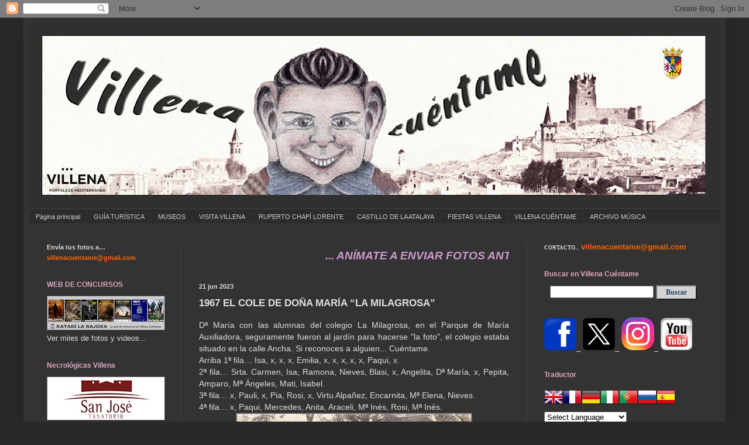

--- FILE ---
content_type: text/html; charset=UTF-8
request_url: https://www.villenacuentame.com/2020/03/1967-el-cole-de-dona-maria-la-milagrosa.html
body_size: 32963
content:
<!DOCTYPE html>
<html class='v2' dir='ltr' xmlns='http://www.w3.org/1999/xhtml' xmlns:b='http://www.google.com/2005/gml/b' xmlns:data='http://www.google.com/2005/gml/data' xmlns:expr='http://www.google.com/2005/gml/expr'>
<head>
<link href='https://www.blogger.com/static/v1/widgets/335934321-css_bundle_v2.css' rel='stylesheet' type='text/css'/>
<meta content='width=1100' name='viewport'/>
<meta content='text/html; charset=UTF-8' http-equiv='Content-Type'/>
<meta content='blogger' name='generator'/>
<link href='https://www.villenacuentame.com/favicon.ico' rel='icon' type='image/x-icon'/>
<link href='http://www.villenacuentame.com/2020/03/1967-el-cole-de-dona-maria-la-milagrosa.html' rel='canonical'/>
<link rel="alternate" type="application/atom+xml" title="VILLENA CUÉNTAME - Atom" href="https://www.villenacuentame.com/feeds/posts/default" />
<link rel="alternate" type="application/rss+xml" title="VILLENA CUÉNTAME - RSS" href="https://www.villenacuentame.com/feeds/posts/default?alt=rss" />
<link rel="service.post" type="application/atom+xml" title="VILLENA CUÉNTAME - Atom" href="https://www.blogger.com/feeds/6657813359578300549/posts/default" />

<!--Can't find substitution for tag [blog.ieCssRetrofitLinks]-->
<link href='https://blogger.googleusercontent.com/img/b/R29vZ2xl/AVvXsEizKOqWy_9dDq8lhGOL0Ynoi9nyLNosMjb-bSNQCw2jPvXYHcok6g5D8xVXQLUmg4BvIspAKfUqJJmjLkYYzT-gU5zDbxW4JmNvOIsSugUlAVx_6QPaCEU6BlUjmRYpxnrnteMTDD6MPoY/s400/1967+COLEGIO+LA+MILAGROSO++DO%25C3%2591A+MARIA+CD+VIRTU+ALPA%25C3%2591EZ+JORDAN+FSC.jpg' rel='image_src'/>
<meta content='http://www.villenacuentame.com/2020/03/1967-el-cole-de-dona-maria-la-milagrosa.html' property='og:url'/>
<meta content='1967 EL COLE DE DOÑA MARÍA “LA MILAGROSA”' property='og:title'/>
<meta content=' Dª María con las alumnas del colegio La Milagrosa, en el Parque de María Auxiliadora, seguramente fueron al jardín para hacerse &quot;la foto&quot;, ...' property='og:description'/>
<meta content='https://blogger.googleusercontent.com/img/b/R29vZ2xl/AVvXsEizKOqWy_9dDq8lhGOL0Ynoi9nyLNosMjb-bSNQCw2jPvXYHcok6g5D8xVXQLUmg4BvIspAKfUqJJmjLkYYzT-gU5zDbxW4JmNvOIsSugUlAVx_6QPaCEU6BlUjmRYpxnrnteMTDD6MPoY/w1200-h630-p-k-no-nu/1967+COLEGIO+LA+MILAGROSO++DO%25C3%2591A+MARIA+CD+VIRTU+ALPA%25C3%2591EZ+JORDAN+FSC.jpg' property='og:image'/>
<title>VILLENA CUÉNTAME: 1967 EL COLE DE DOÑA MARÍA &#8220;LA MILAGROSA&#8221;</title>
<style id='page-skin-1' type='text/css'><!--
/*
-----------------------------------------------
Blogger Template Style
Name:     Simple
Designer: Blogger
URL:      www.blogger.com
----------------------------------------------- */
/* Content
----------------------------------------------- */
body {
font: normal normal 13px Verdana, Geneva, sans-serif;
color: #dddddd;
background: #292929 none repeat scroll top left;
padding: 0 40px 40px 40px;
}
html body .region-inner {
min-width: 0;
max-width: 100%;
width: auto;
}
h2 {
font-size: 22px;
}
a:link {
text-decoration:none;
color: #cccccc;
}
a:visited {
text-decoration:none;
color: #dddddd;
}
a:hover {
text-decoration:underline;
color: #dd7700;
}
.body-fauxcolumn-outer .fauxcolumn-inner {
background: transparent none repeat scroll top left;
_background-image: none;
}
.body-fauxcolumn-outer .cap-top {
position: absolute;
z-index: 1;
height: 400px;
width: 100%;
}
.body-fauxcolumn-outer .cap-top .cap-left {
width: 100%;
background: transparent none repeat-x scroll top left;
_background-image: none;
}
.content-outer {
-moz-box-shadow: 0 0 40px rgba(0, 0, 0, .15);
-webkit-box-shadow: 0 0 5px rgba(0, 0, 0, .15);
-goog-ms-box-shadow: 0 0 10px #333333;
box-shadow: 0 0 40px rgba(0, 0, 0, .15);
margin-bottom: 1px;
}
.content-inner {
padding: 10px 10px;
}
.content-inner {
background-color: #333333;
}
/* Header
----------------------------------------------- */
.header-outer {
background: transparent none repeat-x scroll 0 -400px;
_background-image: none;
}
.Header h1 {
font: normal normal 60px Arial, Tahoma, Helvetica, FreeSans, sans-serif;
color: #cccccc;
text-shadow: -1px -1px 1px rgba(0, 0, 0, .2);
}
.Header h1 a {
color: #cccccc;
}
.Header .description {
font-size: 140%;
color: #aaaaaa;
}
.header-inner .Header .titlewrapper {
padding: 22px 30px;
}
.header-inner .Header .descriptionwrapper {
padding: 0 30px;
}
/* Tabs
----------------------------------------------- */
.tabs-inner .section:first-child {
border-top: 1px solid #404040;
}
.tabs-inner .section:first-child ul {
margin-top: -1px;
border-top: 1px solid #404040;
border-left: 0 solid #404040;
border-right: 0 solid #404040;
}
.tabs-inner .widget ul {
background: #2c2c2c none repeat-x scroll 0 -800px;
_background-image: none;
border-bottom: 1px solid #404040;
margin-top: 0;
margin-left: -30px;
margin-right: -30px;
}
.tabs-inner .widget li a {
display: inline-block;
padding: .6em 1em;
font: normal normal 11px Verdana, Geneva, sans-serif;
color: #cccccc;
border-left: 1px solid #333333;
border-right: 0 solid #404040;
}
.tabs-inner .widget li:first-child a {
border-left: none;
}
.tabs-inner .widget li.selected a, .tabs-inner .widget li a:hover {
color: #cccccc;
background-color: #303030;
text-decoration: none;
}
/* Columns
----------------------------------------------- */
.main-outer {
border-top: 0 solid #404040;
}
.fauxcolumn-left-outer .fauxcolumn-inner {
border-right: 1px solid #404040;
}
.fauxcolumn-right-outer .fauxcolumn-inner {
border-left: 1px solid #404040;
}
/* Headings
----------------------------------------------- */
div.widget > h2,
div.widget h2.title {
margin: 0 0 1em 0;
font: normal bold 12px Verdana, Geneva, sans-serif;;
color: #dda5c0;
}
/* Widgets
----------------------------------------------- */
.widget .zippy {
color: #888888;
text-shadow: 2px 2px 1px rgba(0, 0, 0, .1);
}
.widget .popular-posts ul {
list-style: none;
}
/* Posts
----------------------------------------------- */
h2.date-header {
font: normal bold 11px Arial, Tahoma, Helvetica, FreeSans, sans-serif;
}
.date-header span {
background-color: transparent;
color: #dddddd;
padding: inherit;
letter-spacing: inherit;
margin: inherit;
}
.main-inner {
padding-top: 30px;
padding-bottom: 30px;
}
.main-inner .column-center-inner {
padding: 0 15px;
}
.main-inner .column-center-inner .section {
margin: 0 15px;
}
.post {
margin: 0 0 25px 0;
}
h3.post-title, .comments h4 {
font: normal bold 17px Verdana, Geneva, sans-serif;
margin: .75em 0 0;
}
.post-body {
font-size: 110%;
line-height: 1.4;
position: relative;
}
.post-body img, .post-body .tr-caption-container, .Profile img, .Image img,
.BlogList .item-thumbnail img {
padding: 0;
background: #777676;
border: 1px solid #636363;
-moz-box-shadow: 1px 1px 5px rgba(0, 0, 0, .1);
-webkit-box-shadow: 1px 1px 5px rgba(0, 0, 0, .1);
box-shadow: 1px 1px 5px rgba(0, 0, 0, .1);
}
.post-body img, .post-body .tr-caption-container {
padding: 1px;
}
.post-body .tr-caption-container {
color: #dd7700;
}
.post-body .tr-caption-container img {
padding: 0;
background: transparent;
border: none;
-moz-box-shadow: 0 0 0 rgba(0, 0, 0, .1);
-webkit-box-shadow: 0 0 0 rgba(0, 0, 0, .1);
box-shadow: 0 0 0 rgba(0, 0, 0, .1);
}
.post-header {
margin: 0 0 1.5em;
line-height: 1.6;
font-size: 90%;
}
.post-footer {
margin: 20px -2px 0;
padding: 5px 10px;
color: #888888;
background-color: #303030;
border-bottom: 1px solid #444444;
line-height: 1.6;
font-size: 90%;
}
#comments .comment-author {
padding-top: 1.5em;
border-top: 1px solid #404040;
background-position: 0 1.5em;
}
#comments .comment-author:first-child {
padding-top: 0;
border-top: none;
}
.avatar-image-container {
margin: .2em 0 0;
}
#comments .avatar-image-container img {
border: 1px solid #636363;
}
/* Comments
----------------------------------------------- */
.comments .comments-content .icon.blog-author {
background-repeat: no-repeat;
background-image: url([data-uri]);
}
.comments .comments-content .loadmore a {
border-top: 1px solid #888888;
border-bottom: 1px solid #888888;
}
.comments .comment-thread.inline-thread {
background-color: #303030;
}
.comments .continue {
border-top: 2px solid #888888;
}
/* Accents
---------------------------------------------- */
.section-columns td.columns-cell {
border-left: 1px solid #404040;
}
.blog-pager {
background: transparent none no-repeat scroll top center;
}
.blog-pager-older-link, .home-link,
.blog-pager-newer-link {
background-color: #333333;
padding: 5px;
}
.footer-outer {
border-top: 0 dashed #bbbbbb;
}
/* Mobile
----------------------------------------------- */
body.mobile  {
background-size: auto;
}
.mobile .body-fauxcolumn-outer {
background: transparent none repeat scroll top left;
}
.mobile .body-fauxcolumn-outer .cap-top {
background-size: 100% auto;
}
.mobile .content-outer {
-webkit-box-shadow: 0 0 3px rgba(0, 0, 0, .15);
box-shadow: 0 0 3px rgba(0, 0, 0, .15);
}
.mobile .tabs-inner .widget ul {
margin-left: 0;
margin-right: 0;
}
.mobile .post {
margin: 0;
}
.mobile .main-inner .column-center-inner .section {
margin: 0;
}
.mobile .date-header span {
padding: 0.1em 10px;
margin: 0 -10px;
}
.mobile h3.post-title {
margin: 0;
}
.mobile .blog-pager {
background: transparent none no-repeat scroll top center;
}
.mobile .footer-outer {
border-top: none;
}
.mobile .main-inner, .mobile .footer-inner {
background-color: #333333;
}
.mobile-index-contents {
color: #dddddd;
}
.mobile-link-button {
background-color: #cccccc;
}
.mobile-link-button a:link, .mobile-link-button a:visited {
color: #ffffff;
}
.mobile .tabs-inner .section:first-child {
border-top: none;
}
.mobile .tabs-inner .PageList .widget-content {
background-color: #303030;
color: #cccccc;
border-top: 1px solid #404040;
border-bottom: 1px solid #404040;
}
.mobile .tabs-inner .PageList .widget-content .pagelist-arrow {
border-left: 1px solid #404040;
}

--></style>
<style id='template-skin-1' type='text/css'><!--
body {
min-width: 1200px;
}
.content-outer, .content-fauxcolumn-outer, .region-inner {
min-width: 1200px;
max-width: 1200px;
_width: 1200px;
}
.main-inner .columns {
padding-left: 260px;
padding-right: 330px;
}
.main-inner .fauxcolumn-center-outer {
left: 260px;
right: 330px;
/* IE6 does not respect left and right together */
_width: expression(this.parentNode.offsetWidth -
parseInt("260px") -
parseInt("330px") + 'px');
}
.main-inner .fauxcolumn-left-outer {
width: 260px;
}
.main-inner .fauxcolumn-right-outer {
width: 330px;
}
.main-inner .column-left-outer {
width: 260px;
right: 100%;
margin-left: -260px;
}
.main-inner .column-right-outer {
width: 330px;
margin-right: -330px;
}
#layout {
min-width: 0;
}
#layout .content-outer {
min-width: 0;
width: 800px;
}
#layout .region-inner {
min-width: 0;
width: auto;
}
--></style>
<link href='https://www.blogger.com/dyn-css/authorization.css?targetBlogID=6657813359578300549&amp;zx=d27fdd24-b5b0-430a-baeb-c222473f9a63' media='none' onload='if(media!=&#39;all&#39;)media=&#39;all&#39;' rel='stylesheet'/><noscript><link href='https://www.blogger.com/dyn-css/authorization.css?targetBlogID=6657813359578300549&amp;zx=d27fdd24-b5b0-430a-baeb-c222473f9a63' rel='stylesheet'/></noscript>
<meta name='google-adsense-platform-account' content='ca-host-pub-1556223355139109'/>
<meta name='google-adsense-platform-domain' content='blogspot.com'/>

</head>
<body class='loading variant-dark'>
<div class='navbar section' id='navbar'><div class='widget Navbar' data-version='1' id='Navbar1'><script type="text/javascript">
    function setAttributeOnload(object, attribute, val) {
      if(window.addEventListener) {
        window.addEventListener('load',
          function(){ object[attribute] = val; }, false);
      } else {
        window.attachEvent('onload', function(){ object[attribute] = val; });
      }
    }
  </script>
<div id="navbar-iframe-container"></div>
<script type="text/javascript" src="https://apis.google.com/js/platform.js"></script>
<script type="text/javascript">
      gapi.load("gapi.iframes:gapi.iframes.style.bubble", function() {
        if (gapi.iframes && gapi.iframes.getContext) {
          gapi.iframes.getContext().openChild({
              url: 'https://www.blogger.com/navbar/6657813359578300549?po\x3d5164386724098244185\x26origin\x3dhttps://www.villenacuentame.com',
              where: document.getElementById("navbar-iframe-container"),
              id: "navbar-iframe"
          });
        }
      });
    </script><script type="text/javascript">
(function() {
var script = document.createElement('script');
script.type = 'text/javascript';
script.src = '//pagead2.googlesyndication.com/pagead/js/google_top_exp.js';
var head = document.getElementsByTagName('head')[0];
if (head) {
head.appendChild(script);
}})();
</script>
</div></div>
<div class='body-fauxcolumns'>
<div class='fauxcolumn-outer body-fauxcolumn-outer'>
<div class='cap-top'>
<div class='cap-left'></div>
<div class='cap-right'></div>
</div>
<div class='fauxborder-left'>
<div class='fauxborder-right'></div>
<div class='fauxcolumn-inner'>
</div>
</div>
<div class='cap-bottom'>
<div class='cap-left'></div>
<div class='cap-right'></div>
</div>
</div>
</div>
<div class='content'>
<div class='content-fauxcolumns'>
<div class='fauxcolumn-outer content-fauxcolumn-outer'>
<div class='cap-top'>
<div class='cap-left'></div>
<div class='cap-right'></div>
</div>
<div class='fauxborder-left'>
<div class='fauxborder-right'></div>
<div class='fauxcolumn-inner'>
</div>
</div>
<div class='cap-bottom'>
<div class='cap-left'></div>
<div class='cap-right'></div>
</div>
</div>
</div>
<div class='content-outer'>
<div class='content-cap-top cap-top'>
<div class='cap-left'></div>
<div class='cap-right'></div>
</div>
<div class='fauxborder-left content-fauxborder-left'>
<div class='fauxborder-right content-fauxborder-right'></div>
<div class='content-inner'>
<header>
<div class='header-outer'>
<div class='header-cap-top cap-top'>
<div class='cap-left'></div>
<div class='cap-right'></div>
</div>
<div class='fauxborder-left header-fauxborder-left'>
<div class='fauxborder-right header-fauxborder-right'></div>
<div class='region-inner header-inner'>
<div class='header section' id='header'><div class='widget Header' data-version='1' id='Header1'>
<div id='header-inner'>
<a href='https://www.villenacuentame.com/' style='display: block'>
<img alt='VILLENA CUÉNTAME' height='316px; ' id='Header1_headerimg' src='https://blogger.googleusercontent.com/img/a/AVvXsEj-1Zq-MaH4xVScjTSB7sklB6ulyjzb0-Sw49iWM0oNSOc2yro62t3o3MWxWIdScdYGh0odWqVJEr_a2ROpT3Phpci8PQC3pA3BsDWjt-jo9tpM3jbR7hWr38m8oNkLx7eMUtpAqgRlwQWTLmJBpGWprzuHadaC0MZSi-PsMLSdAbjhaakv6uSS9PeltXVy=s1180' style='display: block' width='1180px; '/>
</a>
</div>
</div></div>
</div>
</div>
<div class='header-cap-bottom cap-bottom'>
<div class='cap-left'></div>
<div class='cap-right'></div>
</div>
</div>
</header>
<div class='tabs-outer'>
<div class='tabs-cap-top cap-top'>
<div class='cap-left'></div>
<div class='cap-right'></div>
</div>
<div class='fauxborder-left tabs-fauxborder-left'>
<div class='fauxborder-right tabs-fauxborder-right'></div>
<div class='region-inner tabs-inner'>
<div class='tabs section' id='crosscol'><div class='widget PageList' data-version='1' id='PageList1'>
<h2>Páginas</h2>
<div class='widget-content'>
<ul>
<li>
<a href='https://www.villenacuentame.com/'>Página principal</a>
</li>
<li>
<a href='https://www.villenacuentame.com/p/guia-turistica-de-villena.html'>GUÍA TURÍSTICA</a>
</li>
<li>
<a href='https://www.villenacuentame.com/p/museos.html'>MUSEOS</a>
</li>
<li>
<a href='https://www.villenacuentame.com/p/visita-villena.html'>VISITA VILLENA</a>
</li>
<li>
<a href='https://www.villenacuentame.com/p/ruperto-chapi.html'>RUPERTO CHAPÍ LORENTE</a>
</li>
<li>
<a href='https://www.villenacuentame.com/p/castillo-atalaya.html'>CASTILLO DE LA ATALAYA</a>
</li>
<li>
<a href='https://www.villenacuentame.com/p/fiestas-villena.html'>FIESTAS  VILLENA</a>
</li>
<li>
<a href='https://www.villenacuentame.com/p/vc.html'>VILLENA CUÉNTAME</a>
</li>
<li>
<a href='https://www.villenacuentame.com/p/archivo-musica.html'>ARCHIVO MÚSICA</a>
</li>
</ul>
<div class='clear'></div>
</div>
</div></div>
<div class='tabs no-items section' id='crosscol-overflow'></div>
</div>
</div>
<div class='tabs-cap-bottom cap-bottom'>
<div class='cap-left'></div>
<div class='cap-right'></div>
</div>
</div>
<div class='main-outer'>
<div class='main-cap-top cap-top'>
<div class='cap-left'></div>
<div class='cap-right'></div>
</div>
<div class='fauxborder-left main-fauxborder-left'>
<div class='fauxborder-right main-fauxborder-right'></div>
<div class='region-inner main-inner'>
<div class='columns fauxcolumns'>
<div class='fauxcolumn-outer fauxcolumn-center-outer'>
<div class='cap-top'>
<div class='cap-left'></div>
<div class='cap-right'></div>
</div>
<div class='fauxborder-left'>
<div class='fauxborder-right'></div>
<div class='fauxcolumn-inner'>
</div>
</div>
<div class='cap-bottom'>
<div class='cap-left'></div>
<div class='cap-right'></div>
</div>
</div>
<div class='fauxcolumn-outer fauxcolumn-left-outer'>
<div class='cap-top'>
<div class='cap-left'></div>
<div class='cap-right'></div>
</div>
<div class='fauxborder-left'>
<div class='fauxborder-right'></div>
<div class='fauxcolumn-inner'>
</div>
</div>
<div class='cap-bottom'>
<div class='cap-left'></div>
<div class='cap-right'></div>
</div>
</div>
<div class='fauxcolumn-outer fauxcolumn-right-outer'>
<div class='cap-top'>
<div class='cap-left'></div>
<div class='cap-right'></div>
</div>
<div class='fauxborder-left'>
<div class='fauxborder-right'></div>
<div class='fauxcolumn-inner'>
</div>
</div>
<div class='cap-bottom'>
<div class='cap-left'></div>
<div class='cap-right'></div>
</div>
</div>
<!-- corrects IE6 width calculation -->
<div class='columns-inner'>
<div class='column-center-outer'>
<div class='column-center-inner'>
<div class='main section' id='main'><div class='widget HTML' data-version='1' id='HTML1'>
<div class='widget-content'>
<p><marquee style="font:italic 14pt Arial; color:#CC99CC; background-color:#007FEO;"><a a=""> <strong>  ... ANÍMATE A ENVIAR FOTOS ANTIGUAS DE ... COLEGIOS ... CUMPLEAÑOS ... CARNAVAL ... FERIA DE ATRACCIONES ... BODAS ... COMUNIONES ... ANIVERSARIOS ... NAVIDAD ... COMIDAS CON AMIGOS Y TODO LO QUE CREAS INTERESANTE ... ENVIAR A ...  villenacuentame@gmail.com ... NO OLVIDES PONER LA FECHA Y LOS DATOS DE LAS PERSONAS QUE APARECEN EN LAS FOTOS... TAMBIÉN PUEDES DEJARLAS EN UN SOBRE CERRADO CON TU NOMBRE Y TELÉFONO EN LA TIENDA DE RIESMA BUTANO EN LA CORREDERA  ... POR FAVOR NO ENVIAR FOTOS DE FOTOS SIEMPRE MEJOR ESCANEAR ...  TÚ HACES VILLENA CUÉNTAME ... ENVÍA FOTOS Y FORMA PARTE DE LA HISTORIA DE VILLENA ... </strong> </a></marquee></p>
</div>
<div class='clear'></div>
</div><div class='widget Blog' data-version='1' id='Blog1'>
<div class='blog-posts hfeed'>

          <div class="date-outer">
        
<h2 class='date-header'><span>21 jun 2023</span></h2>

          <div class="date-posts">
        
<div class='post-outer'>
<div class='post hentry' itemprop='blogPost' itemscope='itemscope' itemtype='http://schema.org/BlogPosting'>
<meta content='https://blogger.googleusercontent.com/img/b/R29vZ2xl/AVvXsEizKOqWy_9dDq8lhGOL0Ynoi9nyLNosMjb-bSNQCw2jPvXYHcok6g5D8xVXQLUmg4BvIspAKfUqJJmjLkYYzT-gU5zDbxW4JmNvOIsSugUlAVx_6QPaCEU6BlUjmRYpxnrnteMTDD6MPoY/s400/1967+COLEGIO+LA+MILAGROSO++DO%25C3%2591A+MARIA+CD+VIRTU+ALPA%25C3%2591EZ+JORDAN+FSC.jpg' itemprop='image_url'/>
<meta content='6657813359578300549' itemprop='blogId'/>
<meta content='5164386724098244185' itemprop='postId'/>
<a name='5164386724098244185'></a>
<h3 class='post-title entry-title' itemprop='name'>
1967 EL COLE DE DOÑA MARÍA &#8220;LA MILAGROSA&#8221;
</h3>
<div class='post-header'>
<div class='post-header-line-1'></div>
</div>
<div class='post-body entry-content' id='post-body-5164386724098244185' itemprop='description articleBody'>
<div style="text-align: justify;">
Dª María con las alumnas del colegio La Milagrosa, en el Parque de María Auxiliadora, seguramente fueron al jardín para hacerse "la foto", el colegio estaba situado en la calle Ancha. Si reconoces a alguien... Cuéntame. </div>
<div style="text-align: justify;">
Arriba 1ª fila&#8230; Isa, x, x, x, Emilia, x, x, x, x, x, Paqui, x.</div>
<div style="text-align: justify;">
2ª fila&#8230; Srta. Carmen, Isa, Ramona, Nieves, Blasi, x, Angelita, Dª María, x, Pepita, Amparo, Mª Ángeles, Mati, Isabel.</div>
<div style="text-align: justify;">
3ª fila&#8230; x, Pauli, x, Pia, Rosi, x, Virtu Alpañez, Encarnita, Mª Elena, Nieves.</div>
<div style="text-align: justify;">
4ª fila&#8230; x, Paqui, Mercedes, Anita, Araceli, Mª Inés, Rosi, Mª Inés.</div>
<div class="separator" style="clear: both; text-align: center;">
<a href="https://blogger.googleusercontent.com/img/b/R29vZ2xl/AVvXsEizKOqWy_9dDq8lhGOL0Ynoi9nyLNosMjb-bSNQCw2jPvXYHcok6g5D8xVXQLUmg4BvIspAKfUqJJmjLkYYzT-gU5zDbxW4JmNvOIsSugUlAVx_6QPaCEU6BlUjmRYpxnrnteMTDD6MPoY/s1600/1967+COLEGIO+LA+MILAGROSO++DO%25C3%2591A+MARIA+CD+VIRTU+ALPA%25C3%2591EZ+JORDAN+FSC.jpg" imageanchor="1" style="margin-left: 1em; margin-right: 1em;"><img border="0" data-original-height="1078" data-original-width="1600" height="268" src="https://blogger.googleusercontent.com/img/b/R29vZ2xl/AVvXsEizKOqWy_9dDq8lhGOL0Ynoi9nyLNosMjb-bSNQCw2jPvXYHcok6g5D8xVXQLUmg4BvIspAKfUqJJmjLkYYzT-gU5zDbxW4JmNvOIsSugUlAVx_6QPaCEU6BlUjmRYpxnrnteMTDD6MPoY/s400/1967+COLEGIO+LA+MILAGROSO++DO%25C3%2591A+MARIA+CD+VIRTU+ALPA%25C3%2591EZ+JORDAN+FSC.jpg" width="400" /></a></div>
<div style="text-align: justify;">
&nbsp;Foto cedida por... Virtu Alpañez Jordán (Fecha sin confirmar)</div>
<div style='clear: both;'></div>
</div>
<div class='post-footer'>
<div class='post-footer-line post-footer-line-1'><span class='post-labels'>
Sección:
<a href='https://www.villenacuentame.com/search/label/1960' rel='tag'>1960</a>
</span>
<span class='post-icons'>
<span class='item-action'>
<a href='https://www.blogger.com/email-post/6657813359578300549/5164386724098244185' title='Enviar entrada por correo electrónico'>
<img alt="" class="icon-action" height="13" src="//img1.blogblog.com/img/icon18_email.gif" width="18">
</a>
</span>
</span>
<span class='post-comment-link'>
</span>
<div class='post-share-buttons goog-inline-block'>
<a class='goog-inline-block share-button sb-email' href='https://www.blogger.com/share-post.g?blogID=6657813359578300549&postID=5164386724098244185&target=email' target='_blank' title='Enviar por correo electrónico'><span class='share-button-link-text'>Enviar por correo electrónico</span></a><a class='goog-inline-block share-button sb-blog' href='https://www.blogger.com/share-post.g?blogID=6657813359578300549&postID=5164386724098244185&target=blog' onclick='window.open(this.href, "_blank", "height=270,width=475"); return false;' target='_blank' title='Escribe un blog'><span class='share-button-link-text'>Escribe un blog</span></a><a class='goog-inline-block share-button sb-twitter' href='https://www.blogger.com/share-post.g?blogID=6657813359578300549&postID=5164386724098244185&target=twitter' target='_blank' title='Compartir en X'><span class='share-button-link-text'>Compartir en X</span></a><a class='goog-inline-block share-button sb-facebook' href='https://www.blogger.com/share-post.g?blogID=6657813359578300549&postID=5164386724098244185&target=facebook' onclick='window.open(this.href, "_blank", "height=430,width=640"); return false;' target='_blank' title='Compartir con Facebook'><span class='share-button-link-text'>Compartir con Facebook</span></a><a class='goog-inline-block share-button sb-pinterest' href='https://www.blogger.com/share-post.g?blogID=6657813359578300549&postID=5164386724098244185&target=pinterest' target='_blank' title='Compartir en Pinterest'><span class='share-button-link-text'>Compartir en Pinterest</span></a>
</div>
</div>
<div class='post-footer-line post-footer-line-2'></div>
<div class='post-footer-line post-footer-line-3'></div>
</div>
</div>
<div class='comments' id='comments'>
<a name='comments'></a>
<h4>No hay comentarios:</h4>
<div id='Blog1_comments-block-wrapper'>
<dl class='avatar-comment-indent' id='comments-block'>
</dl>
</div>
<p class='comment-footer'>
<a href='https://www.blogger.com/comment/fullpage/post/6657813359578300549/5164386724098244185' onclick='javascript:window.open(this.href, "bloggerPopup", "toolbar=0,location=0,statusbar=1,menubar=0,scrollbars=yes,width=640,height=500"); return false;'>Publicar un comentario</a>
</p>
</div>
</div>

        </div></div>
      
</div>
<div class='blog-pager' id='blog-pager'>
<span id='blog-pager-newer-link'>
<a class='blog-pager-newer-link' href='https://www.villenacuentame.com/2020/03/1947-el-canon-del-bando-marroqui.html' id='Blog1_blog-pager-newer-link' title='Entrada más reciente'>Entrada más reciente</a>
</span>
<span id='blog-pager-older-link'>
<a class='blog-pager-older-link' href='https://www.villenacuentame.com/2020/01/1991-de-la-losilla-al-porton.html' id='Blog1_blog-pager-older-link' title='Entrada antigua'>Entrada antigua</a>
</span>
<a class='home-link' href='https://www.villenacuentame.com/'>Inicio</a>
</div>
<div class='clear'></div>
<div class='post-feeds'>
</div>
</div><div class='widget Text' data-version='1' id='Text7'>
<div class='widget-content'>
<span style="color:#ffcc33;"><b><em>..... CONTINUAR... PASAR PÁGINA Pinchar en...  (entradas antiguas)</em></b></span><br />
</div>
<div class='clear'></div>
</div><div class='widget Text' data-version='1' id='Text8'>
<div class='widget-content'>
<em><span style="font-weight: bold;">Esta Web no se hace responsable de las opiniones de sus lectores. Todo el contenido es público. Usted puede copiar y distribuir o comunicar públicamente esta obra siempre y cuando se indique la procedencia del contenido. No puede utilizar esta obra para fines comerciales o generar una nueva a partir de esta..</span><strong><br/></strong></em><strong>Web: </strong><a href="http://www.villenacuentame.com/"><span style="color:#ff6600;"><strong>www.villenacuentame.com</strong></span></a><strong><span style="color:#ff6600;"><br/></span>E-Mail: </strong><a href="mailto:villenacuentame@gmail.com"><span style="color:#ff6600;"><strong>villenacuentame@gmail.com</strong></span></a><span style="color:#ff6600;"> </span><br/><br/>
</div>
<div class='clear'></div>
</div><div class='widget HTML' data-version='1' id='HTML8'>
<div class='widget-content'>
<p><marquee style="font:italic 14pt Arial; color:#CC99CC; background-color:#007FEO;"><a a> <strong>... Nuestros recuerdos de ayer durarán toda una vida .... TÚ HACES VILLENA CUÉNTAME... UN SERVICIO A LA MEMORIA HISTÓRICA DE NUESTRA CIUDAD... ENVÍA FOTOS Y COMENTARIOS A... villenacuentame@gmail.com .... COMPARTIMOS GRATIS CON TOD@S L@S VILLENER@S ... villenacuentame@gmail.com ...... "La fábrica de crear recuerdos" .... "VILLENA CUÉNTAME"... Un viaje al recuerdo de Villena... </strong> </a></marquee></p>
</div>
<div class='clear'></div>
</div></div>
</div>
</div>
<div class='column-left-outer'>
<div class='column-left-inner'>
<aside>
<div class='sidebar section' id='sidebar-left-1'><div class='widget HTML' data-version='1' id='HTML18'>
<div class='widget-content'>
<span style="font-size:85%;"><strong>Envía tus fotos a&#8230;</strong>
<a href="mailto:villenacuentame@gmail.com"><span style="color: rgb(255, 102, 0);"><strong>villenacuentame@gmail.com</strong></span></a></span>
</div>
<div class='clear'></div>
</div><div class='widget Image' data-version='1' id='Image74'>
<h2>WEB DE CONCURSOS</h2>
<div class='widget-content'>
<a href='http://www.katakilabajoka.com/'>
<img alt='WEB DE CONCURSOS' height='57' id='Image74_img' src='https://blogger.googleusercontent.com/img/a/AVvXsEi0lgVrvOQbIPBbQYgHDDpDGWy3LNdBKStLVJu9JenFlFuvzIDNfofX9kPN2pRRdVabuo8S_aogRy6gRX-8y_3MupRaCSF5_yhAzez-N0wkZSkXlyKG8CNM9CjO19gGgVs7jFtyENXaV4AROwB1ienEqvfXM206HXe6fdrohrVrhyw3Ysriy8tc1f1BkIXC=s200' width='200'/>
</a>
<br/>
<span class='caption'>Ver miles de fotos y videos...</span>
</div>
<div class='clear'></div>
</div><div class='widget Image' data-version='1' id='Image73'>
<h2>Necrológicas Villena</h2>
<div class='widget-content'>
<a href='http://www.villenacuentame.com/search/label/NECROL%C3%93GICAS'>
<img alt='Necrológicas Villena' height='73' id='Image73_img' src='https://blogger.googleusercontent.com/img/b/R29vZ2xl/AVvXsEildFBt3ae62xCa3mtCvOFTAmWMOZGJdU85wSp2gCrkt7iwKLdaUPAL35JTsTxqWfXxdVUih1uFKCC4KRjduYgQiDhFKSLsw9RawM_nPtGkNZMMjpmOFkAeqot21o9VeTpdhkVMBsmkHCgX/s1600/TANATORIO+SAN+JOSE+LOGO+2+200+OK.jpg' width='200'/>
</a>
<br/>
</div>
<div class='clear'></div>
</div><div class='widget Image' data-version='1' id='Image77'>
<h2>Farmacias de guardia</h2>
<div class='widget-content'>
<a href='http://www.villenacuentame.com/search/label/FARMACIAS%20DE%20GUARDIA'>
<img alt='Farmacias de guardia' height='56' id='Image77_img' src='https://blogger.googleusercontent.com/img/b/R29vZ2xl/AVvXsEgh3yU4TXEDXB3m24d1qf_u4BLSf5S2_G1dcTXCZbsuWpWVHrgiF1hQjrwOuQRcP83xF0IlWLtXB9YlAOxHVnjsKjox4vQZT_mkLzMdS78MvVXHzuFCECRqpamdEbOVOKopQkSa7cMHA49v/s250/LOGO-FARMACIAS-GUARDIA.gif' width='200'/>
</a>
<br/>
</div>
<div class='clear'></div>
</div><div class='widget Image' data-version='1' id='Image7'>
<h2>TEATRO CHAPÍ... presenta</h2>
<div class='widget-content'>
<a href='https://www.teatrochapi.com/programacion/invierno2026/0207.htm'>
<img alt='TEATRO CHAPÍ... presenta' height='133' id='Image7_img' src='https://blogger.googleusercontent.com/img/a/AVvXsEharZyz3Q39UhfwBbECN4KmSNZC2v22FlDKhHzJzpM4fAYLQPVz4Wr0M-Y0gF_x7oLDjYgYedFUE7s6PYZTkMlpP3Dum1NyFye_UoX0Lrvn0aj_QXergGren1gA0uI4kOht4vPsvvBooKCP4Z2ZL4RQwpEapEzI66jQGdMt52ItHy97LhjyYTTn7PmeMKfx=s200' width='200'/>
</a>
<br/>
<span class='caption'>Sábado 7 febrero 19h</span>
</div>
<div class='clear'></div>
</div><div class='widget Image' data-version='1' id='Image8'>
<h2>FOTOGRAFÍA Y VIDEO 2026</h2>
<div class='widget-content'>
<a href='https://www.villenacuentame.com/2026/02/bases-16-concurso-fotografico-y-video.html'>
<img alt='FOTOGRAFÍA Y VIDEO 2026' height='282' id='Image8_img' src='https://blogger.googleusercontent.com/img/a/AVvXsEjzfKd90Kc1oqI1l24QhCrqYKegPgWLmWB7w_ZsPoMcH-gJ_IfdhqWdCCo4qYhWvoI9LTCkPV3Qt7vdrgo7yvU-W5nV0F-qLt_el5RI0jK8msPxiPM4jAb3ihrqKFzauVIP5FDeMYT_IKIqIJ15uFqYmJllwgc8yg1HscyY4YUVtjgJLKVEalnP2i3wvwHc=s282' width='200'/>
</a>
<br/>
<span class='caption'>Bases concursos MEDIEVO</span>
</div>
<div class='clear'></div>
</div><div class='widget Image' data-version='1' id='Image5'>
<h2>FIESTAS DEL MEDIEVO 2026</h2>
<div class='widget-content'>
<a href='https://www.villenacuentame.com/2026/01/programa-fiestas-del-medievo-villena.html'>
<img alt='FIESTAS DEL MEDIEVO 2026' height='108' id='Image5_img' src='https://blogger.googleusercontent.com/img/a/AVvXsEjx2ZGcU5CDbAUrlmbRbtyxleRlIzR9hYfAoHx-gwRq2Pv_7s8yVDCX-jwUrXGOfrhFHJFgHan7e0itXI2Alkk6kqN78EHAtP4V3vsW0__2hIg_1wBkq5PBYxqjUQBZMDBoqlvGkltnofmZbR5SsqbH-1XjG7SqalMkcssvvyDQrg_75Me4bKR65ovrXsRo=s200' width='200'/>
</a>
<br/>
<span class='caption'>Programa completo</span>
</div>
<div class='clear'></div>
</div><div class='widget Image' data-version='1' id='Image6'>
<h2>NAVIDAD Y REYES 2026</h2>
<div class='widget-content'>
<a href='https://www.villenacuentame.com/2025/11/12-concurso-fotografico-fiestas-de.html'>
<img alt='NAVIDAD Y REYES 2026' height='102' id='Image6_img' src='https://blogger.googleusercontent.com/img/a/AVvXsEj8Cf3NwhwXwe6Boe7WlC5fkypP47bJ6OBsBmI-a4H9tCavndB-irwuwC6fXrQcItgZe0A7waQakzUSVBzU8gu6-KXsATJvIRdOXk3lrycR97wetjZjTxba1P_BJJ1a_1X_wfyV7o1d9d9ByD8VAJt5bjjLEMkCTmyYeUMD5U0O7zh-A3-dp-yyqBq78lkj=s200' width='200'/>
</a>
<br/>
<span class='caption'>Ver todas las fotos.</span>
</div>
<div class='clear'></div>
</div><div class='widget HTML' data-version='1' id='HTML4'>
<div class='widget-content'>
<div id="c_8983a3b4a1760cce72c4ba7131a1ee75" class="normal"></div><script type="text/javascript" src="https://www.eltiempo.es/widget/widget_loader/8983a3b4a1760cce72c4ba7131a1ee75"></script>
</div>
<div class='clear'></div>
</div><div class='widget Image' data-version='1' id='Image48'>
<div class='widget-content'>
<a href='https://www.avamet.org/mxo_i.php?id=c28m140e25'>
<img alt='' height='65' id='Image48_img' src='https://blogger.googleusercontent.com/img/a/AVvXsEiIUiIEDMh09VorNC1kKPJAsf1KnDExJ-qhASORAnvP6SpYAsDR2DKqENU_GZczzzUSCIy2cQPMP5Adb2hadG2jNWpCsqR80MiZ-PIHTls4q66OhdDvOihq_-jU7w_E0dWEw39F54lnQzO8JZLvjkID-8VWyvkFl67245CBjgZv8Zbpw8yxwi0_6IHtLyRJ=s200' width='200'/>
</a>
<br/>
<span class='caption'>Avamet Webcam Villena</span>
</div>
<div class='clear'></div>
</div><div class='widget Image' data-version='1' id='Image91'>
<h2>INFO RECOGIDA BASURAS</h2>
<div class='widget-content'>
<a href='https://www.villenacuentame.com/2020/12/recogida-de-basuras-muebles-y-enseres.html'>
<img alt='INFO RECOGIDA BASURAS' height='78' id='Image91_img' src='https://blogger.googleusercontent.com/img/b/R29vZ2xl/AVvXsEjFmF4pkNeZdeBJXN0S1elHXuXfAHebf3IkkWQXllXxfonDZ0oJ_g6zYVaG9i2vEKVbziPkXF4v8Tw3plxnAmoC_LxJY73ITxbo0a9yBy2cyj8Qk6oiP23_dWjhLgwTMfu0MoBZf8E73cq3/s1600/2020-12+RECOGIDA+BASURA+EN+NAVIDAD+%25281%2529.jpg' width='200'/>
</a>
<br/>
</div>
<div class='clear'></div>
</div><div class='widget Image' data-version='1' id='Image34'>
<h2>DISFRUTA VILLENA</h2>
<div class='widget-content'>
<a href='https://disfrutavillena.com/'>
<img alt='DISFRUTA VILLENA' height='115' id='Image34_img' src='https://blogger.googleusercontent.com/img/a/AVvXsEg77k59ceQ_NNqoOnMkjdkuovbMIj2Zh0fxlrzEYZU5JpTDNOQ9TaB_-GjScyoZ7lxQpJxIK4TN__RArsMf_E-Ir1e0PyRHLd_AUedF8h4_cRIq7Iw4NmwWiOJSIpPE9HuAUOuLIpBXFbRfBJ6FkJ2tF7_ufRREJLeYEEqS2l0Zkcn_bXxT_wdf9zYrCnIF=s200' width='200'/>
</a>
<br/>
</div>
<div class='clear'></div>
</div><div class='widget Image' data-version='1' id='Image104'>
<h2>VISITAS A VILLENA</h2>
<div class='widget-content'>
<a href='https://www.villenacuentame.com/search/label/VISITA%20VILLENA%20HORARIO%2FPRECIOS'>
<img alt='VISITAS A VILLENA' height='77' id='Image104_img' src='https://blogger.googleusercontent.com/img/b/R29vZ2xl/AVvXsEi-KPqA3P0rxlq8Xls3FWD-2Z_I1bblvhyrr8woG3DToJv-uT7O7a1Fm6hntHJd4Sen5luMlriZbpexftM8d9bUfA0jkmQm3Sul0p6In3xD58q_6t2UqGEJ9ddq5NkdBFQYnolPRFQ0vfmr/s250/LOGO+TURISMO.jpg' width='200'/>
</a>
<br/>
<span class='caption'>Horarios y precios</span>
</div>
<div class='clear'></div>
</div><div class='widget Image' data-version='1' id='Image83'>
<h2>MUVI Museo de Villena</h2>
<div class='widget-content'>
<a href='http://www.museovillena.com/'>
<img alt='MUVI Museo de Villena' height='89' id='Image83_img' src='https://blogger.googleusercontent.com/img/a/AVvXsEi91COya6-39B_uce2PZntvfgrrAg1V1uiBrccWHHKnhepPxT7AS4emaDzFXFNn2hk11IU0aYuLfr1wIcDT5P0y2C5VlvFaC6q5X68AaQ1_ZusBt3r4QFqW3cbJYAaGFfTkIM9WPBN9xNzflfbcORCvOBMNrsyolKO-s10tKEdBVYRdC5pJEN0yZHg7tg=s200' width='200'/>
</a>
<br/>
</div>
<div class='clear'></div>
</div><div class='widget Image' data-version='1' id='Image17'>
<h2>TEATRO CHAPÍ</h2>
<div class='widget-content'>
<a href='http://www.teatrochapi.com/programacion/index.htm'>
<img alt='TEATRO CHAPÍ' height='92' id='Image17_img' src='https://blogger.googleusercontent.com/img/b/R29vZ2xl/AVvXsEgzMeW8_ZXqH5vDU5yTaixL4YrWeRi5cs9S4VhFNjxYACtVaNL6XfMx4xUiONDhcuKjLQbS1b0OmZdOk0CJivMckRC1WqAP8sPPThYYGA6-Dht4Vdp02lg3scdb-sd9bE8xaUNgLZtRcVXZ/s250/tit-teatrochapi+200.jpg' width='200'/>
</a>
<br/>
</div>
<div class='clear'></div>
</div><div class='widget Image' data-version='1' id='Image85'>
<h2>LA KAKV</h2>
<div class='widget-content'>
<a href='https://kakv.com/'>
<img alt='LA KAKV' height='64' id='Image85_img' src='https://blogger.googleusercontent.com/img/b/R29vZ2xl/AVvXsEirK5CkBFWn600oSbZzkIlK2VRNgpJE4VPfqJHKpbGi8yYZBoMpG72UoXDgQHGEyZ7TYeFnjeCNK8z6tZ4lghIitgE0ZkU9wDQ0uRglsiglmr2wwHw3WXtbgl1gZDXtaQYm5HZpueDBPeg/s250/LOGO+KAKV+++TEXTO+DERECHA+LARGO+++VILLENA+%2528trazado%2529+%2528cdr12%2529.jpg' width='200'/>
</a>
<br/>
</div>
<div class='clear'></div>
</div><div class='widget Image' data-version='1' id='Image15'>
<h2>PROGRAMACIÓN CINE CLUB</h2>
<div class='widget-content'>
<a href='http://cineclubvillena.com/'>
<img alt='PROGRAMACIÓN CINE CLUB' height='34' id='Image15_img' src='https://blogger.googleusercontent.com/img/b/R29vZ2xl/AVvXsEiAUa-L5OVpCMclOTROs_r3_oUMWSt7_JC37_WVFxO0waRjoSXYf0d9Opm8PJbwoiFrJrW2yRNUCB6IESVxexyOktlU5mZQjO2NZVplq8ymbWt7pdI6mby71ankAGNBG0It25Wo4yJxSq1A/s1600/logo-cine-kakv.jpg' width='200'/>
</a>
<br/>
<span class='caption'>Cine Club Villena Kakv</span>
</div>
<div class='clear'></div>
</div><div class='widget Image' data-version='1' id='Image58'>
<h2>ACCIÓN SOLIDARIA 2012/25</h2>
<div class='widget-content'>
<a href='https://www.villenacuentame.com/2024/04/villena-cuentame-cierra-el-ciclo-de.html'>
<img alt='ACCIÓN SOLIDARIA 2012/25' height='132' id='Image58_img' src='https://blogger.googleusercontent.com/img/a/AVvXsEj0XgV6f6EPXPkhpCR1_7p-89C06hEUpd8Y2nWjPE8qQkrAKZnQkGD3pkg-H0v-jwAdXTU3m976swbWGJxf7XVgJHCI9c5T_FY-C--Xn2nQygWhFd9bU0oH5q136myoTb9IBHmxLGh4oIEVHUhCz5Lgs4OfvE5cQ0i1FTCrmezDu2qmJKxWL6OGzXHSPrZj=s200' width='200'/>
</a>
<br/>
</div>
<div class='clear'></div>
</div><div class='widget Image' data-version='1' id='Image1'>
<h2>AYUNTAMIENTO VILLENA</h2>
<div class='widget-content'>
<a href='http://www.villena.es/?go=be7b38ee369cf336dec3606f1dc9260eed5caa11e052d6d22985e061ae61f29753a1d475a020f533e84a6d9cee35dd78e04c91dfd6dd6b981bf30714031937f632ce5fd179df56d8743967e690abc162f3b34eff77d1a75fa8e67e8c126784b1'>
<img alt='AYUNTAMIENTO VILLENA' height='118' id='Image1_img' src='https://blogger.googleusercontent.com/img/b/R29vZ2xl/AVvXsEisfBA9Lfyb4EZV0Ac7_kYzfb1J4nSmnZWZsLoYQacnjwpWJ901_i1XXT5sdCghphy7_03NAJ4s5QiX6V6pCrupJsvoxU78Ifms75dkt7wFFG1MPpnlk7TXdsXzRB7B7KoDLjijXsSwWTJh/s250/2010+ESCUDO+VILLENA+BLOG+NUEVO+200.jpg' width='200'/>
</a>
<br/>
</div>
<div class='clear'></div>
</div><div class='widget Image' data-version='1' id='Image114'>
<h2>TURISMO VILLENA</h2>
<div class='widget-content'>
<a href='https://turismovillena.com/'>
<img alt='TURISMO VILLENA' height='108' id='Image114_img' src='https://blogger.googleusercontent.com/img/b/R29vZ2xl/AVvXsEiRODholHBxn4XQ_1aLZ_7jtTIu7jCFP3M5w6CdR6qS3YWmm0269kF7Tjrw5xng4oidoI4KDLi_7AGImiAiF8Dss4aGNbFPQHFTA_IgSTYoOGB6eI3ZVqPmkmNpbiGjVsUV25882QCKWyjO/s200/VILLENA_con_meme_positivo+jpg.jpg' width='200'/>
</a>
<br/>
</div>
<div class='clear'></div>
</div><div class='widget Image' data-version='1' id='Image63'>
<h2>MARCA VILLENA</h2>
<div class='widget-content'>
<a href='http://www.villena.es/que-es-marca-villena/'>
<img alt='MARCA VILLENA' height='67' id='Image63_img' src='https://blogger.googleusercontent.com/img/b/R29vZ2xl/AVvXsEgEdl4-OpVrEH9e8pl-17vlPrf-QyYpK2c_lzm8ovM37XCOFRuJL-A3kZBPiD7dZd-bVA5nJlvTdYbzB73M5wmPQE_xyyKRW-P_N9YEf7Z_W7lVvYNstfhmAO5QQzNMzO6u2clSXWhKGoDk/s1600/MARCA+VILLENA+200.jpg' width='200'/>
</a>
<br/>
</div>
<div class='clear'></div>
</div><div class='widget Image' data-version='1' id='Image105'>
<h2>SEDE UNIVERSITARIA</h2>
<div class='widget-content'>
<a href='http://web.ua.es/es/seus/villena/'>
<img alt='SEDE UNIVERSITARIA' height='113' id='Image105_img' src='https://blogger.googleusercontent.com/img/b/R29vZ2xl/AVvXsEhmczttysPVwDj57_w5qM81s2BPFBM7enHldIxxxYV7oZ1M8ql8x0N4lvzy6yS4U62Jtd08szdjignm-HF6T9UKnre6EkRPF0obeUibGuU4OWP2PGtQoQ96_G240oDZZzxQ4gG7Hy6Rux7i/s200/SEDE+UNIVERSITARIA+VILLENA+OK+LOGO.png' width='200'/>
</a>
<br/>
</div>
<div class='clear'></div>
</div><div class='widget Image' data-version='1' id='Image4'>
<h2>Moros y Cristianos Villena</h2>
<div class='widget-content'>
<a href='https://www.morosycristianosvillena.com/'>
<img alt='Moros y Cristianos Villena' height='33' id='Image4_img' src='https://blogger.googleusercontent.com/img/a/AVvXsEgfQpfd7ZhBzwDT2WuBmgL4dargIbg1IB50WsETlirTSvjZwcQPX4myP6ZjlMSxqhE5EpZn13j489TGyRgshqa8mrLz-hvaYO-GbjosMwwhuRG6vKfa6tvXsrhRMHGiSMKI_qqTCzp0wGo7mjvhHYHFtIohePznhZpgbPSumvTG9UyJfDAtnDZTOOQlWdY4=s200' width='200'/>
</a>
<br/>
<span class='caption'>La web de las fiestas</span>
</div>
<div class='clear'></div>
</div><div class='widget Image' data-version='1' id='Image11'>
<h2>JUNTA CENTRAL DE FIESTAS</h2>
<div class='widget-content'>
<a href='http://www.juntacentral.com/'>
<img alt='JUNTA CENTRAL DE FIESTAS' height='93' id='Image11_img' src='https://blogger.googleusercontent.com/img/a/AVvXsEhcfCyGj0IjdUfBomR--_EhLdckisiUs-G0jD3JR_tx3EWTftIse4NAKNXrgT8GS57XKNpaLlIIMMsT-0S2f7Siaw8pI9jHy-_wr_rO52aV66vNPu-wcbummOlTzwuNObBZkSM9ifrQpiNd5dzjmpFpwCQnoE8IhJf7DgMR0x9tOPQOKQYTiACBWmZHxw=s200' width='200'/>
</a>
<br/>
</div>
<div class='clear'></div>
</div><div class='widget Image' data-version='1' id='Image94'>
<h2>DÍA 4 QUE FUERA</h2>
<div class='widget-content'>
<a href='http://dia4quefuera.es/'>
<img alt='DÍA 4 QUE FUERA' height='111' id='Image94_img' src='https://blogger.googleusercontent.com/img/b/R29vZ2xl/AVvXsEghIaEBZbPPLqlfQEkHlMiVAdut1f4Qrswcx_QFiDxlMu0uht1Jh-9-NCrJNg99lpb0WS3yK7OIynpMA-kgPHmXQU2HT9uYUuJXfEoTACrUFNMSGn1qjIcOl5NbpbSirEQ1DKE4VtSGbmY/s1600/LOGO+200+DIA+4.jpg' width='200'/>
</a>
<br/>
</div>
<div class='clear'></div>
</div><div class='widget Image' data-version='1' id='Image20'>
<h2>JUNTA DE LA VIRGEN</h2>
<div class='widget-content'>
<a href='http://www.juntadelavirgenvillena.org/'>
<img alt='JUNTA DE LA VIRGEN' height='132' id='Image20_img' src='https://blogger.googleusercontent.com/img/b/R29vZ2xl/AVvXsEhyG2PHvIqrRe1QDuUfuWyv1iZY7hayH8GheUoemwEOoZFUmSwiqaZTo2MUzG6tC0b2uRUE2NFkOx4t8xXIO-tKJoItz4YLCzaWIfl4te5l3iHx8EKxUINlZNJtSkLB9Z4MEnLj1dWRbf2k/s250/JUNT+VIRGEN+200.jpg' width='200'/>
</a>
<br/>
</div>
<div class='clear'></div>
</div><div class='widget Image' data-version='1' id='Image50'>
<h2>COMERCIO DE VILLENA</h2>
<div class='widget-content'>
<a href='http://www.comerciovillena.com/'>
<img alt='COMERCIO DE VILLENA' height='89' id='Image50_img' src='https://blogger.googleusercontent.com/img/a/AVvXsEhoeedyCCWm8cUfcq9HNpO8Svp0Sq4WXbu_Y0XK7FxxoDK6GkmMCGmAQ_1pQ4pwxNhoRhIVCWm27sleX7iHFQUl10yI4IBj5v4xOvh57yws6NXCSrN-6BAvNGU4hEvj9kloYgQdNA1I5rIEkHxme2Vp24I-wXCltDO-TzC1rDEc1RTeVtPicDUEaW46l9Sg=s200' width='200'/>
</a>
<br/>
<span class='caption'>Tus compras en Villena</span>
</div>
<div class='clear'></div>
</div><div class='widget Image' data-version='1' id='Image88'>
<h2>AGR. FOTOGRÁFICA VILLENA</h2>
<div class='widget-content'>
<a href='http://www.afvillena.com/'>
<img alt='AGR. FOTOGRÁFICA VILLENA' height='183' id='Image88_img' src='https://blogger.googleusercontent.com/img/b/R29vZ2xl/AVvXsEjHeJODMjlgaXJg7ww9cbYeqBRpLgYAZrENVKPCv_Cpb_tOFtDAogINu1SqltJSnGFC_QcUhysJ5FW-sqnZX_DuMHJhrM4PHXO1uMxigXCXb1vaXUNi8TVpCqAzSZKhVCFeDmCTKzZYikXN/s250/LOGO+AGRUPACION+FOTOGRAFICA+VILLENA.jpg' width='200'/>
</a>
<br/>
</div>
<div class='clear'></div>
</div><div class='widget Image' data-version='1' id='Image76'>
<h2>BANDA MUNICIPAL DE MÚSICA - VILLENA</h2>
<div class='widget-content'>
<a href='http://www.bandamunicipalvillena.com/'>
<img alt='BANDA MUNICIPAL DE MÚSICA - VILLENA' height='250' id='Image76_img' src='https://blogger.googleusercontent.com/img/b/R29vZ2xl/AVvXsEjYn42bsVXFaxO84jMSD6vHv1-5NhVDlmfpK_zb5yknbA5HnYohXJtzfJ74GnDoF0kIxV_TezMyzXrLHplxNVo9qhAM1C6SZ1pl6_us5_XqKt5_WH4VaoE7stR6oPwxV4M8IUtp0BfysPc3/s250/2013+nuevo+BANDA+MUNICIPAL+DE+MUSICA+VILLENA+JPG.JPG' width='198'/>
</a>
<br/>
</div>
<div class='clear'></div>
</div><div class='widget Image' data-version='1' id='Image75'>
<h2>SOCIEDAD MUSICAL RUPERTO CHAPÍ</h2>
<div class='widget-content'>
<a href='http://www.facebook.com/pages/Sociedad-Musical-Ruperto-Chap%C3%AD/135616529840922'>
<img alt='SOCIEDAD MUSICAL RUPERTO CHAPÍ' height='170' id='Image75_img' src='https://blogger.googleusercontent.com/img/b/R29vZ2xl/AVvXsEgGsDaWABDtKEzO84c-cxF5Kgx1igk3wAUdAUUgxS9MikrCUk88U0-uLSGqGnyJ_OMRDFS6fvlkh7XszsCUf1Gqfun0S5RIQbHbMfw3zRvGx-D3f3acf6ffAO8heKeIMDdnF1UHjK_GfNs/s1600/logo+25+aniversario+RUPERTO+CHAPI+2018.jpg' width='200'/>
</a>
<br/>
</div>
<div class='clear'></div>
</div><div class='widget Image' data-version='1' id='Image38'>
<h2>CÓMO LLEGAR A VILLENA</h2>
<div class='widget-content'>
<a href='http://www.villenacuentame.com/2009/11/donde-esta-villena.html'>
<img alt='CÓMO LLEGAR A VILLENA' height='108' id='Image38_img' src='https://blogger.googleusercontent.com/img/a/AVvXsEhKTPJ7MMJi2q95DdS6oZlusvuMdf1CxM4kwkr4WLFynpwhU0bwBslkGpgyU9njK3yBEqfhF-yK8J2YHaKrW0hutRB7GynRm2_YMpuCSkDVT_grfXAlH5POJBnopthbAbVN3607xwI0NscynjWlmQw0eTpyAXfnFLaLqw5bchnCN0Sut8thVdCyGL89HDws=s192' width='192'/>
</a>
<br/>
<span class='caption'>Mapa Google</span>
</div>
<div class='clear'></div>
</div><div class='widget LinkList' data-version='1' id='LinkList7'>
<h2>HOTEL ASOCIACIONES VIRTUAL</h2>
<div class='widget-content'>
<ul>
<li><a href='http://asociacionbarriosvillena.blogspot.com/'>AA.VV. VILLENA</a></li>
<li><a href='http://bandademusicavillena.blogspot.com/'>BANDA DE MÚSICA</a></li>
<li><a href='http://elcarrilvillena.blogspot.com/'>EL CARRIL</a></li>
<li><a href='http://elgrecvillena.blogspot.com/'>EL GREC</a></li>
<li><a href='http://elmercadovillena.blogspot.com/'>EL MERCADO</a></li>
<li><a href='http://elrabalvillena.blogspot.com/'>EL RABAL</a></li>
<li><a href='http://laencinavillena.blogspot.com/'>LA ENCINA</a></li>
<li><a href='http://lapazvillena.blogspot.com/'>LA PAZ</a></li>
<li><a href='http://laspenicasvillena.blogspot.com/'>LA SOLANA</a></li>
<li><a href='http://lascrucesvillena.blogspot.com/'>LAS CRUCES</a></li>
<li><a href='http://laspenicasvillena.blogspot.com/'>LAS PEÑICAS</a></li>
<li><a href='http://barriolasvirtudes.blogspot.com/'>LAS VIRTUDES</a></li>
<li><a href='http://paseochapivillena.blogspot.com/'>PASEO CHAPÍ</a></li>
<li><a href='http://sanantonvillena.blogspot.com/'>SAN ANTÓN</a></li>
<li><a href='http://sanfranciscovillena.blogspot.com/'>SAN FRANCISCO</a></li>
</ul>
<div class='clear'></div>
</div>
</div><div class='widget Image' data-version='1' id='Image68'>
<h2>ESCALONA</h2>
<div class='widget-content'>
<a href='http://www.villenacuentame.com/2010/07/escalona-ciudad-hermana-de-villena.html'>
<img alt='ESCALONA' height='201' id='Image68_img' src='https://blogger.googleusercontent.com/img/b/R29vZ2xl/AVvXsEjveehdu8XX_Rr89xJw6dlZ1oCXft7Phgze_9ut-arrGioK582xxr8uJjnDnHSIWVF-4wV0ZlrRgt_tuFTQSYHUaf5zo2OFGAJMQmp92v3udogOLyx3ZYlU110lQkIYNfl3rTL4z5EcSdus/s250/ESCALONA+OK+BLOG200.jpg' width='200'/>
</a>
<br/>
<span class='caption'>Ciudad Hermana</span>
</div>
<div class='clear'></div>
</div><div class='widget Image' data-version='1' id='Image69'>
<h2>PEÑAFIEL</h2>
<div class='widget-content'>
<a href='http://www.villenacuentame.com/2010/07/penafiel-ciudad-hermana-de-villena.html'>
<img alt='PEÑAFIEL' height='211' id='Image69_img' src='https://blogger.googleusercontent.com/img/b/R29vZ2xl/AVvXsEitYKkeJBg1kKA9AQ4g6kT2mZAiPm5a9vmGSVv7ML2RTEqMqF9NkNMAclu8mDsxx0LNqF9-eBGmM_ear0ZC0Gq_i97LA0WeplJHlhYPQl11C-i36z26z-Mktg3sud37o_RCvaJhJXIIQJ_9/s250/PE%25C3%2591AFIEL+ESCUDO+OK+BLOG200.jpg' width='200'/>
</a>
<br/>
<span class='caption'>Ciudad Hermana</span>
</div>
<div class='clear'></div>
</div><div class='widget Text' data-version='1' id='Text10'>
<div class='widget-content'>
PRENSA/RADIO/TV<br />
</div>
<div class='clear'></div>
</div><div class='widget Image' data-version='1' id='Image23'>
<h2>Televisión Intercomarcal</h2>
<div class='widget-content'>
<a href='http://www.intercomarcal.com/'>
<img alt='Televisión Intercomarcal' height='34' id='Image23_img' src='https://blogger.googleusercontent.com/img/b/R29vZ2xl/AVvXsEjYDo95l4t4NaHykBxv57TduJMMyJKSuY-Cf8vSWG7UsMMQiOqi0b0TIYRKLOfS_mGUKg1cK1gf9bE3sjdBrLY7nh7qZ2HuIlbJj81KgWF-X4LIj1xD9D4MVvo3ovOAu7V0fQ6Nrc8ElW-p/s1600/TVI+200.jpg' width='200'/>
</a>
<br/>
</div>
<div class='clear'></div>
</div><div class='widget Image' data-version='1' id='Image3'>
<h2>Portada.info</h2>
<div class='widget-content'>
<a href='http://www.portada.info/'>
<img alt='Portada.info' height='41' id='Image3_img' src='https://blogger.googleusercontent.com/img/b/R29vZ2xl/AVvXsEjpkQJWVWeEPxZSV_okuJAII6C92gYSvFeo17OrpruY4qVUZzNJgq9JWPYtcrlyHegFdgLkw9Tt1T7Ro_h2hncVsoHvRAvswP8YTiUoA1KhxRKw-w83DrkkIjhrtkudIEfSe2bPXtWwEBHH/s1600/LOGO+portada+200.jpg' width='200'/>
</a>
<br/>
</div>
<div class='clear'></div>
</div><div class='widget Image' data-version='1' id='Image14'>
<h2>El periódico de Villena</h2>
<div class='widget-content'>
<a href='http://www.elperiodicodevillena.com/'>
<img alt='El periódico de Villena' height='49' id='Image14_img' src='https://blogger.googleusercontent.com/img/b/R29vZ2xl/AVvXsEjCLBKxjD7_qT95t7IE5TM7AeC3DEcwmUhNHsw-zv-pZcz2u9psBqu74d-YyTXbdZlVPRtpsC7Vkvr4ms-ZkrDEM3SopMKxf_ipeOwvj-HUJaOcO-AA0M26MgEYJdAg985APoaISbTvntVO/s1600/epdv+200.png' width='200'/>
</a>
<br/>
</div>
<div class='clear'></div>
</div><div class='widget Image' data-version='1' id='Image80'>
<h2>Radio Villena Ser</h2>
<div class='widget-content'>
<a href='https://cadenaser.com/emisora/radio_villena/'>
<img alt='Radio Villena Ser' height='74' id='Image80_img' src='https://blogger.googleusercontent.com/img/b/R29vZ2xl/AVvXsEhSBapzLC76DWsPt32X7sqLdo5BI19HLVehyOWooZaiAmaKFPKeOrClwIf9hPtmFajO9wBM4gieomclGDwwE7s4Gl7mUhLRX7TBbtmmgpuK2SIA_1IADjSufm3m3v9Ey5aQjZdLZ3-txuL2/s1600/SER+VILLENA+OK+200.jpg' width='200'/>
</a>
<br/>
</div>
<div class='clear'></div>
</div><div class='widget Image' data-version='1' id='Image42'>
<h2>MQR Radio</h2>
<div class='widget-content'>
<a href='http://www.mqrvillena.com/'>
<img alt='MQR Radio' height='53' id='Image42_img' src='https://blogger.googleusercontent.com/img/b/R29vZ2xl/AVvXsEiMDH5WUT7EMLiCYgH1JVwmYIbkWuUxo81K9AFGGG7xldZutYhI7o1JwsWd01NCaJ8PE9pWyy7Ry-7b4x098By1B2JNvx00l7hyIKafH15Jqjd-mQ7VJRIF8WYLicWskNespK0rYgq1O1dU/s1600/MQR+RADIO+200.jpg' width='200'/>
</a>
<br/>
</div>
<div class='clear'></div>
</div><div class='widget Image' data-version='1' id='Image60'>
<h2>Periódico Vinalopó</h2>
<div class='widget-content'>
<a href='https://periodicovinalopo.com/'>
<img alt='Periódico Vinalopó' height='47' id='Image60_img' src='https://blogger.googleusercontent.com/img/b/R29vZ2xl/AVvXsEgnCX7Yvggxo1C3ZeV1gF6_oad_wBXGr0E1rQJ8Q0GhnbbvRgRUh3kzcsot6MxkiKQJEjVHwoKmLuFy2ceQgrF14ojmu_j1jkqUycArEy8YTXpIBAkgXxaUgbfgir1H1qI16iDpXux1Rq5Y/s200/VINALOPO+200.jpg' width='200'/>
</a>
<br/>
</div>
<div class='clear'></div>
</div><div class='widget Image' data-version='1' id='Image21'>
<h2>Real Academia Española</h2>
<div class='widget-content'>
<a href='https://www.rae.es/'>
<img alt='Real Academia Española' height='38' id='Image21_img' src='https://blogger.googleusercontent.com/img/b/R29vZ2xl/AVvXsEiy9lxw1FdyixrbqteKI3oxi2WjJCbO6WEYf44ISZ5UPXjgA5xD4aQm3T3qPZUVxfaC86pFreSFKIM471Cr5z4brim345F6wxlWFHrEC-sDzGd3KvYQqDmUEaESCbv04EZfpj6eU8bSGQOp/s200/real+lengua.jpg' width='200'/>
</a>
<br/>
</div>
<div class='clear'></div>
</div><div class='widget Image' data-version='1' id='Image2'>
<div class='widget-content'>
<img alt='' height='177' id='Image2_img' src='https://blogger.googleusercontent.com/img/a/AVvXsEj14BDovPGkF9-X1U6Sk6dJpo59JCoZk8GDvIzEl_-oTsiXNHnu0IzQmKJtkcmgNvgNWWozvplCrTDw_OotTa1SJtrvnc1iL0zMU0aL5MfTmDazmtHr42QAxt2iZFuB4AZun1lgD7640QJxW4MeUNCCEiHQENRJ2H_BEMGezTWxI6LD2RPVYzHvoBAVWDqU=s200' width='200'/>
<br/>
</div>
<div class='clear'></div>
</div><div class='widget Image' data-version='1' id='Image67'>
<h2>IGUALDAD</h2>
<div class='widget-content'>
<a href='https://www.igualdad.gob.es/'>
<img alt='IGUALDAD' height='220' id='Image67_img' src='//2.bp.blogspot.com/_8gohgEh2MP4/TA_f2eyPnxI/AAAAAAAASOM/uhQeKJDlLKU/S220/2010+igualdad.JPG' width='220'/>
</a>
<br/>
</div>
<div class='clear'></div>
</div><div class='widget Image' data-version='1' id='Image71'>
<div class='widget-content'>
<a href='https://felgtbi.org/'>
<img alt='' height='124' id='Image71_img' src='https://blogger.googleusercontent.com/img/a/AVvXsEi60TgjvB7iQtJjULg2bN15sOObOqGToYemXjzQIeEIDX6FQx9ecW4r7R869yFX-A6ybivKqxs6rhJXiOOx8IU_m-DQ0ovx3WcU35lGS5gFzXQn5BErQhoC-z4gckppqP2hy87bSFlxpYDqK6OOJdwfhsA7iyCoFziAjVwqKJRJnLCVnxw1ieQHCiq7vfLL=s200' width='200'/>
</a>
<br/>
</div>
<div class='clear'></div>
</div><div class='widget Text' data-version='1' id='Text6'>
<h2 class='title'>VILLENA CUÉNTAME</h2>
<div class='widget-content'>
<strong style="font-weight: normal; font-style: italic;"><span style="color:#ff6600;">Si utilizas fotos o textos de este blog, por favor... indica la procedencia. Gracias.</span></strong><br/>
</div>
<div class='clear'></div>
</div></div>
</aside>
</div>
</div>
<div class='column-right-outer'>
<div class='column-right-inner'>
<aside>
<div class='sidebar section' id='sidebar-right-1'><div class='widget HTML' data-version='1' id='HTML6'>
<div class='widget-content'>
<span style="font-family:verdana;font-size:78%;"><span style="font-size:85%;"><strong>CONTACTO...</strong></span></span>
<a href="mailto:villenacuentame@gmail.com"><span style="color: rgb(255, 102, 0);"><strong>villenacuentame@gmail.com</strong></span></a>
</div>
<div class='clear'></div>
</div><div class='widget HTML' data-version='1' id='HTML22'>
<div class='widget-content'>
<!-- Histats.com  (div with counter) --><div id="histats_counter"></div>
<!-- Histats.com  START  (aync)-->
<script type="text/javascript">var _Hasync= _Hasync|| [];
_Hasync.push(['Histats.start', '1,511492,4,408,270,55,00011111']);
_Hasync.push(['Histats.fasi', '1']);
_Hasync.push(['Histats.track_hits', '']);
(function() {
var hs = document.createElement('script'); hs.type = 'text/javascript'; hs.async = true;
hs.src = ('//s10.histats.com/js15_as.js');
(document.getElementsByTagName('head')[0] || document.getElementsByTagName('body')[0]).appendChild(hs);
})();</script>
<noscript><a href="/" target="_blank"><img src="//sstatic1.histats.com/0.gif?511492&amp;101" alt="contador gratis" border="0" /></a></noscript>
<!-- Histats.com  END  -->
</div>
<div class='clear'></div>
</div><div class='widget HTML' data-version='1' id='HTML11'>
<h2 class='title'>Buscar en Villena Cuéntame</h2>
<div class='widget-content'>
<div align="center"><form id="searchthis" action="/search" style="display:inline;" method="get"><input id="search-box" name="q" type="text" />
<input id="search-btn" style="border: #darkblack 1px solid; color:#204063; font-family: Verdana; font-size: 12px; text-align: center; width:70px; height: 25px; background-color: lightgray; font-weight: bold;" value="Buscar" type="submit" /></form></div>
</div>
<div class='clear'></div>
</div><div class='widget HTML' data-version='1' id='HTML3'>
<div class='widget-content'>
<a href="https://facebook.com/Villenacuentame/"><img alt="commercial photography locations" height="55" src="https://lh3.googleusercontent.com/blogger_img_proxy/AEn0k_t7BZ4fcmFIn7ToPfV0TaCCytoqVwcJM_czPT-7YUN2_3poQNLnJrqynBCrW7HiWrTMl5N07InJd8PjhK9uScWS=s0-d" width="55" /></a>_ <a href="https://twitter.com/villenacuentame"><img alt="commercial photography locations" height="55" src="https://i.imgur.com/iBMQbmj.png" width="55" / /></a>_ <a href="https://instagram.com/villenacuentame/"><img alt="commercial photography locations" height="56" src="https://lh3.googleusercontent.com/blogger_img_proxy/AEn0k_sD1D__O7-HrDxF2PCJOHJumyXb4OpCQjl1qdAjnPL6KG5ObcWwwiq5bEh9Yo2BhwnjsXaomoDZJC5WiRWeJFJs=s0-d" width="56" /></a>_ <a href="https://youtube.com/user/villenacuentame"><img alt="commercial photography locations" height="55" src="https://lh3.googleusercontent.com/blogger_img_proxy/AEn0k_uxgva_SGG758XfxALxNaTGqQBtoYDCoxAxse5Hd-6bIPZyoYEVxsUu_fHoaG6ysRccIwcaVVA6q8W-H6qtsOWICw=s0-d" width="54" /></a>
</div>
<div class='clear'></div>
</div><div class='widget HTML' data-version='1' id='HTML2'>
<h2 class='title'>Traductor</h2>
<div class='widget-content'>
<!-- GTranslate: https://gtranslate.io/ -->
<a href="#" onclick="doGTranslate('es|en');return false;" title="English" class="gflag nturl" style="background-position:-0px -0px;"><img src="//gtranslate.net/flags/blank.png" height="32" width="32" alt="English" /></a><a href="#" onclick="doGTranslate('es|fr');return false;" title="French" class="gflag nturl" style="background-position:-200px -100px;"><img src="//gtranslate.net/flags/blank.png" height="32" width="32" alt="French" /></a><a href="#" onclick="doGTranslate('es|de');return false;" title="German" class="gflag nturl" style="background-position:-300px -100px;"><img src="//gtranslate.net/flags/blank.png" height="32" width="32" alt="German" /></a><a href="#" onclick="doGTranslate('es|it');return false;" title="Italian" class="gflag nturl" style="background-position:-600px -100px;"><img src="//gtranslate.net/flags/blank.png" height="32" width="32" alt="Italian" /></a><a href="#" onclick="doGTranslate('es|pt');return false;" title="Portuguese" class="gflag nturl" style="background-position:-300px -200px;"><img src="//gtranslate.net/flags/blank.png" height="32" width="32" alt="Portuguese" /></a><a href="#" onclick="doGTranslate('es|ru');return false;" title="Russian" class="gflag nturl" style="background-position:-500px -200px;"><img src="//gtranslate.net/flags/blank.png" height="32" width="32" alt="Russian" /></a><a href="#" onclick="doGTranslate('es|es');return false;" title="Spanish" class="gflag nturl" style="background-position:-600px -200px;"><img src="//gtranslate.net/flags/blank.png" height="32" width="32" alt="Spanish" /></a>

<style type="text/css">
<!--
a.gflag {vertical-align:middle;font-size:32px;padding:1px 0;background-repeat:no-repeat;background-image:url(//gtranslate.net/flags/32.png);}
a.gflag img {border:0;}
a.gflag:hover {background-image:url(//gtranslate.net/flags/32a.png);}
#goog-gt-tt {display:none !important;}
.goog-te-banner-frame {display:none !important;}
.goog-te-menu-value:hover {text-decoration:none !important;}
body {top:0 !important;}
#google_translate_element2 {display:none!important;}
-->
</style>

<br /><select onchange="doGTranslate(this);"><option value="" />Select Language<option value="es|af" />Afrikaans<option value="es|sq" />Albanian<option value="es|ar" />Arabic<option value="es|hy" />Armenian<option value="es|az" />Azerbaijani<option value="es|eu" />Basque<option value="es|be" />Belarusian<option value="es|bg" />Bulgarian<option value="es|ca" />Catalan<option value="es|zh-CN" />Chinese (Simplified)<option value="es|zh-TW" />Chinese (Traditional)<option value="es|hr" />Croatian<option value="es|cs" />Czech<option value="es|da" />Danish<option value="es|nl" />Dutch<option value="es|en" />English<option value="es|et" />Estonian<option value="es|tl" />Filipino<option value="es|fi" />Finnish<option value="es|fr" />French<option value="es|gl" />Galician<option value="es|ka" />Georgian<option value="es|de" />German<option value="es|el" />Greek<option value="es|ht" />Haitian Creole<option value="es|iw" />Hebrew<option value="es|hi" />Hindi<option value="es|hu" />Hungarian<option value="es|is" />Icelandic<option value="es|id" />Indonesian<option value="es|ga" />Irish<option value="es|it" />Italian<option value="es|ja" />Japanese<option value="es|ko" />Korean<option value="es|lv" />Latvian<option value="es|lt" />Lithuanian<option value="es|mk" />Macedonian<option value="es|ms" />Malay<option value="es|mt" />Maltese<option value="es|no" />Norwegian<option value="es|fa" />Persian<option value="es|pl" />Polish<option value="es|pt" />Portuguese<option value="es|ro" />Romanian<option value="es|ru" />Russian<option value="es|sr" />Serbian<option value="es|sk" />Slovak<option value="es|sl" />Slovenian<option value="es|es" />Spanish<option value="es|sw" />Swahili<option value="es|sv" />Swedish<option value="es|th" />Thai<option value="es|tr" />Turkish<option value="es|uk" />Ukrainian<option value="es|ur" />Urdu<option value="es|vi" />Vietnamese<option value="es|cy" />Welsh<option value="es|yi" />Yiddish</select><div id="google_translate_element2"></div>
<script type="text/javascript">
function googleTranslateElementInit2() {new google.translate.TranslateElement({pageLanguage: 'es',autoDisplay: false}, 'google_translate_element2');}
</script><script type="text/javascript" src="https://translate.google.com/translate_a/element.js?cb=googleTranslateElementInit2"></script>


<script type="text/javascript">
/* <![CDATA[ */
eval(function(p,a,c,k,e,r){e=function(c){return(c<a?'':e(parseInt(c/a)))+((c=c%a)>35?String.fromCharCode(c+29):c.toString(36))};if(!''.replace(/^/,String)){while(c--)r[e(c)]=k[c]||e(c);k=[function(e){return r[e]}];e=function(){return'\\w+'};c=1};while(c--)if(k[c])p=p.replace(new RegExp('\\b'+e(c)+'\\b','g'),k[c]);return p}('6 7(a,b){n{4(2.9){3 c=2.9("o");c.p(b,f,f);a.q(c)}g{3 c=2.r();a.s(\'t\'+b,c)}}u(e){}}6 h(a){4(a.8)a=a.8;4(a==\'\')v;3 b=a.w(\'|\')[1];3 c;3 d=2.x(\'y\');z(3 i=0;i<d.5;i++)4(d[i].A==\'B-C-D\')c=d[i];4(2.j(\'k\')==E||2.j(\'k\').l.5==0||c.5==0||c.l.5==0){F(6(){h(a)},G)}g{c.8=b;7(c,\'m\');7(c,\'m\')}}',43,43,'||document|var|if|length|function|GTranslateFireEvent|value|createEvent||||||true|else|doGTranslate||getElementById|google_translate_element2|innerHTML|change|try|HTMLEvents|initEvent|dispatchEvent|createEventObject|fireEvent|on|catch|return|split|getElementsByTagName|select|for|className|goog|te|combo|null|setTimeout|500'.split('|'),0,{}))
/* ]]> */
</script>
</div>
<div class='clear'></div>
</div><div class='widget Label' data-version='1' id='Label1'>
<h2>HISTORIA DE VILLENA</h2>
<div class='widget-content list-label-widget-content'>
<ul>
<li>
<a dir='ltr' href='https://www.villenacuentame.com/search/label/1000'>1000</a>
<span dir='ltr'>(3)</span>
</li>
<li>
<a dir='ltr' href='https://www.villenacuentame.com/search/label/1200'>1200</a>
<span dir='ltr'>(1)</span>
</li>
<li>
<a dir='ltr' href='https://www.villenacuentame.com/search/label/1300'>1300</a>
<span dir='ltr'>(1)</span>
</li>
<li>
<a dir='ltr' href='https://www.villenacuentame.com/search/label/1400'>1400</a>
<span dir='ltr'>(3)</span>
</li>
<li>
<a dir='ltr' href='https://www.villenacuentame.com/search/label/1500'>1500</a>
<span dir='ltr'>(7)</span>
</li>
<li>
<a dir='ltr' href='https://www.villenacuentame.com/search/label/1600'>1600</a>
<span dir='ltr'>(6)</span>
</li>
<li>
<a dir='ltr' href='https://www.villenacuentame.com/search/label/1700'>1700</a>
<span dir='ltr'>(16)</span>
</li>
<li>
<a dir='ltr' href='https://www.villenacuentame.com/search/label/1800'>1800</a>
<span dir='ltr'>(135)</span>
</li>
<li>
<a dir='ltr' href='https://www.villenacuentame.com/search/label/1900'>1900</a>
<span dir='ltr'>(90)</span>
</li>
<li>
<a dir='ltr' href='https://www.villenacuentame.com/search/label/1910'>1910</a>
<span dir='ltr'>(136)</span>
</li>
<li>
<a dir='ltr' href='https://www.villenacuentame.com/search/label/1920'>1920</a>
<span dir='ltr'>(286)</span>
</li>
<li>
<a dir='ltr' href='https://www.villenacuentame.com/search/label/1930'>1930</a>
<span dir='ltr'>(398)</span>
</li>
<li>
<a dir='ltr' href='https://www.villenacuentame.com/search/label/1940'>1940</a>
<span dir='ltr'>(523)</span>
</li>
<li>
<a dir='ltr' href='https://www.villenacuentame.com/search/label/1950'>1950</a>
<span dir='ltr'>(1441)</span>
</li>
<li>
<a dir='ltr' href='https://www.villenacuentame.com/search/label/1960'>1960</a>
<span dir='ltr'>(1790)</span>
</li>
<li>
<a dir='ltr' href='https://www.villenacuentame.com/search/label/1970'>1970</a>
<span dir='ltr'>(1533)</span>
</li>
<li>
<a dir='ltr' href='https://www.villenacuentame.com/search/label/1980'>1980</a>
<span dir='ltr'>(1310)</span>
</li>
<li>
<a dir='ltr' href='https://www.villenacuentame.com/search/label/1990'>1990</a>
<span dir='ltr'>(1052)</span>
</li>
<li>
<a dir='ltr' href='https://www.villenacuentame.com/search/label/2000'>2000</a>
<span dir='ltr'>(42)</span>
</li>
<li>
<a dir='ltr' href='https://www.villenacuentame.com/search/label/2001'>2001</a>
<span dir='ltr'>(31)</span>
</li>
<li>
<a dir='ltr' href='https://www.villenacuentame.com/search/label/2002'>2002</a>
<span dir='ltr'>(30)</span>
</li>
<li>
<a dir='ltr' href='https://www.villenacuentame.com/search/label/2003'>2003</a>
<span dir='ltr'>(27)</span>
</li>
<li>
<a dir='ltr' href='https://www.villenacuentame.com/search/label/2004'>2004</a>
<span dir='ltr'>(36)</span>
</li>
<li>
<a dir='ltr' href='https://www.villenacuentame.com/search/label/2005'>2005</a>
<span dir='ltr'>(45)</span>
</li>
<li>
<a dir='ltr' href='https://www.villenacuentame.com/search/label/2006'>2006</a>
<span dir='ltr'>(52)</span>
</li>
<li>
<a dir='ltr' href='https://www.villenacuentame.com/search/label/2007'>2007</a>
<span dir='ltr'>(75)</span>
</li>
<li>
<a dir='ltr' href='https://www.villenacuentame.com/search/label/2008'>2008</a>
<span dir='ltr'>(64)</span>
</li>
<li>
<a dir='ltr' href='https://www.villenacuentame.com/search/label/2009'>2009</a>
<span dir='ltr'>(244)</span>
</li>
<li>
<a dir='ltr' href='https://www.villenacuentame.com/search/label/2010'>2010</a>
<span dir='ltr'>(402)</span>
</li>
<li>
<a dir='ltr' href='https://www.villenacuentame.com/search/label/2011'>2011</a>
<span dir='ltr'>(578)</span>
</li>
<li>
<a dir='ltr' href='https://www.villenacuentame.com/search/label/2012'>2012</a>
<span dir='ltr'>(695)</span>
</li>
<li>
<a dir='ltr' href='https://www.villenacuentame.com/search/label/2013'>2013</a>
<span dir='ltr'>(866)</span>
</li>
<li>
<a dir='ltr' href='https://www.villenacuentame.com/search/label/2014'>2014</a>
<span dir='ltr'>(871)</span>
</li>
<li>
<a dir='ltr' href='https://www.villenacuentame.com/search/label/2015'>2015</a>
<span dir='ltr'>(1038)</span>
</li>
<li>
<a dir='ltr' href='https://www.villenacuentame.com/search/label/2016'>2016</a>
<span dir='ltr'>(1083)</span>
</li>
<li>
<a dir='ltr' href='https://www.villenacuentame.com/search/label/2017'>2017</a>
<span dir='ltr'>(1195)</span>
</li>
<li>
<a dir='ltr' href='https://www.villenacuentame.com/search/label/2018'>2018</a>
<span dir='ltr'>(1047)</span>
</li>
<li>
<a dir='ltr' href='https://www.villenacuentame.com/search/label/2019'>2019</a>
<span dir='ltr'>(859)</span>
</li>
<li>
<a dir='ltr' href='https://www.villenacuentame.com/search/label/2020'>2020</a>
<span dir='ltr'>(651)</span>
</li>
<li>
<a dir='ltr' href='https://www.villenacuentame.com/search/label/2021'>2021</a>
<span dir='ltr'>(604)</span>
</li>
<li>
<a dir='ltr' href='https://www.villenacuentame.com/search/label/2022'>2022</a>
<span dir='ltr'>(722)</span>
</li>
<li>
<a dir='ltr' href='https://www.villenacuentame.com/search/label/2023'>2023</a>
<span dir='ltr'>(752)</span>
</li>
<li>
<a dir='ltr' href='https://www.villenacuentame.com/search/label/2024'>2024</a>
<span dir='ltr'>(786)</span>
</li>
<li>
<a dir='ltr' href='https://www.villenacuentame.com/search/label/2025'>2025</a>
<span dir='ltr'>(795)</span>
</li>
<li>
<a dir='ltr' href='https://www.villenacuentame.com/search/label/2026'>2026</a>
<span dir='ltr'>(81)</span>
</li>
</ul>
<div class='clear'></div>
</div>
</div><div class='widget Label' data-version='1' id='Label2'>
<h2>HISTORIA POR SECCIONES</h2>
<div class='widget-content list-label-widget-content'>
<ul>
<li>
<a dir='ltr' href='https://www.villenacuentame.com/search/label/*%20ALCALDES%20DE%20VILLENA'>* ALCALDES DE VILLENA</a>
<span dir='ltr'>(63)</span>
</li>
<li>
<a dir='ltr' href='https://www.villenacuentame.com/search/label/*%20ANIVERSARIOS'>* ANIVERSARIOS</a>
<span dir='ltr'>(24)</span>
</li>
<li>
<a dir='ltr' href='https://www.villenacuentame.com/search/label/*%20ANTONIO%20FERRIZ%20MU%C3%91OZ'>* ANTONIO FERRIZ MUÑOZ</a>
<span dir='ltr'>(1)</span>
</li>
<li>
<a dir='ltr' href='https://www.villenacuentame.com/search/label/*%20ARRACADA%20DE%20ORO'>* ARRACADA DE ORO</a>
<span dir='ltr'>(12)</span>
</li>
<li>
<a dir='ltr' href='https://www.villenacuentame.com/search/label/*%20ASOCIACIONES%20EN%20EL%20TIEMPO'>* ASOCIACIONES EN EL TIEMPO</a>
<span dir='ltr'>(7)</span>
</li>
<li>
<a dir='ltr' href='https://www.villenacuentame.com/search/label/*%20CARTELES%20FIESTAS%20MEDIEVO'>* CARTELES FIESTAS MEDIEVO</a>
<span dir='ltr'>(1)</span>
</li>
<li>
<a dir='ltr' href='https://www.villenacuentame.com/search/label/*%20CARTELES%20PLAZA%20DE%20TOROS'>* CARTELES PLAZA DE TOROS</a>
<span dir='ltr'>(85)</span>
</li>
<li>
<a dir='ltr' href='https://www.villenacuentame.com/search/label/*%20CASAS%20CON%20HISTORIA'>* CASAS CON HISTORIA</a>
<span dir='ltr'>(9)</span>
</li>
<li>
<a dir='ltr' href='https://www.villenacuentame.com/search/label/*%20CASAS%20RURALES'>* CASAS RURALES</a>
<span dir='ltr'>(1)</span>
</li>
<li>
<a dir='ltr' href='https://www.villenacuentame.com/search/label/*%20COMO%20HEMOS%20CAMBIADO'>* COMO HEMOS CAMBIADO</a>
<span dir='ltr'>(96)</span>
</li>
<li>
<a dir='ltr' href='https://www.villenacuentame.com/search/label/*%20DEPORTES%20Y%20CLUBS'>* DEPORTES Y CLUBS</a>
<span dir='ltr'>(12)</span>
</li>
<li>
<a dir='ltr' href='https://www.villenacuentame.com/search/label/*%20EMPRESAS%20EN%20EL%20RECUERDO'>* EMPRESAS EN EL RECUERDO</a>
<span dir='ltr'>(34)</span>
</li>
<li>
<a dir='ltr' href='https://www.villenacuentame.com/search/label/*%20EMPRESAS%20EN%20EL%20TIEMPO'>* EMPRESAS EN EL TIEMPO</a>
<span dir='ltr'>(24)</span>
</li>
<li>
<a dir='ltr' href='https://www.villenacuentame.com/search/label/*%20FAMOSOS%20POPULARES%20NOTABLES'>* FAMOSOS POPULARES NOTABLES</a>
<span dir='ltr'>(193)</span>
</li>
<li>
<a dir='ltr' href='https://www.villenacuentame.com/search/label/*%20GRUPOS%20MUSICALES%20Y%20OTROS'>* GRUPOS MUSICALES Y OTROS</a>
<span dir='ltr'>(29)</span>
</li>
<li>
<a dir='ltr' href='https://www.villenacuentame.com/search/label/*%20HECHOS%20SALIENTES%20DEL%20A%C3%91O'>* HECHOS SALIENTES DEL AÑO</a>
<span dir='ltr'>(27)</span>
</li>
<li>
<a dir='ltr' href='https://www.villenacuentame.com/search/label/*%20HIJO%20ADOPTIVO'>* HIJO ADOPTIVO</a>
<span dir='ltr'>(23)</span>
</li>
<li>
<a dir='ltr' href='https://www.villenacuentame.com/search/label/*%20HIJO%20PREDILECTO'>* HIJO PREDILECTO</a>
<span dir='ltr'>(10)</span>
</li>
<li>
<a dir='ltr' href='https://www.villenacuentame.com/search/label/*%20JOS%C3%89%20MAR%C3%8DA%20SOLER%20GARC%C3%8DA'>* JOSÉ MARÍA SOLER GARCÍA</a>
<span dir='ltr'>(1)</span>
</li>
<li>
<a dir='ltr' href='https://www.villenacuentame.com/search/label/*%20LUIS%20HERN%C3%81NDEZ%20NAVARRO'>* LUIS HERNÁNDEZ NAVARRO</a>
<span dir='ltr'>(1)</span>
</li>
<li>
<a dir='ltr' href='https://www.villenacuentame.com/search/label/*%20MANUEL%20CARRASCOSA%20GARC%C3%8DA'>* MANUEL CARRASCOSA GARCÍA</a>
<span dir='ltr'>(1)</span>
</li>
<li>
<a dir='ltr' href='https://www.villenacuentame.com/search/label/*%20MEDALLA%20DE%20ORO'>* MEDALLA DE ORO</a>
<span dir='ltr'>(12)</span>
</li>
<li>
<a dir='ltr' href='https://www.villenacuentame.com/search/label/*%20PE%C3%91AS%20CON%20SOLERA'>* PEÑAS CON SOLERA</a>
<span dir='ltr'>(20)</span>
</li>
<li>
<a dir='ltr' href='https://www.villenacuentame.com/search/label/*%20PUBLICIDAD%20ANTIGUA'>* PUBLICIDAD ANTIGUA</a>
<span dir='ltr'>(154)</span>
</li>
<li>
<a dir='ltr' href='https://www.villenacuentame.com/search/label/*%20QUINT%C3%8DN%20ESQUEMBRE%20SA%C3%89Z'>* QUINTÍN ESQUEMBRE SAÉZ</a>
<span dir='ltr'>(2)</span>
</li>
<li>
<a dir='ltr' href='https://www.villenacuentame.com/search/label/*%20SE%20BUSCA'>* SE BUSCA</a>
<span dir='ltr'>(10)</span>
</li>
<li>
<a dir='ltr' href='https://www.villenacuentame.com/search/label/*%20VIDEOS'>* VIDEOS</a>
<span dir='ltr'>(902)</span>
</li>
<li>
<a dir='ltr' href='https://www.villenacuentame.com/search/label/*%20VIDEOS%20FERQUIAM'>* VIDEOS FERQUIAM</a>
<span dir='ltr'>(58)</span>
</li>
<li>
<a dir='ltr' href='https://www.villenacuentame.com/search/label/AMBROSIO%20COTES'>AMBROSIO COTES</a>
<span dir='ltr'>(1)</span>
</li>
<li>
<a dir='ltr' href='https://www.villenacuentame.com/search/label/D%C3%8DA%20SANTOS%20INOCENTES'>DÍA SANTOS INOCENTES</a>
<span dir='ltr'>(43)</span>
</li>
<li>
<a dir='ltr' href='https://www.villenacuentame.com/search/label/RUPERTO%20CHAPI%20LORENTE'>RUPERTO CHAPI LORENTE</a>
<span dir='ltr'>(13)</span>
</li>
<li>
<a dir='ltr' href='https://www.villenacuentame.com/search/label/SIN%20FECHA'>SIN FECHA</a>
<span dir='ltr'>(19)</span>
</li>
</ul>
<div class='clear'></div>
</div>
</div><div class='widget Label' data-version='1' id='Label4'>
<h2>- JUNTA CENTRAL DE FIESTAS - AYUNTAMIENTO - ARCHIVO</h2>
<div class='widget-content list-label-widget-content'>
<ul>
<li>
<a dir='ltr' href='https://www.villenacuentame.com/search/label/*%20ACTAS%20PREMIOS'>* ACTAS PREMIOS</a>
<span dir='ltr'>(16)</span>
</li>
<li>
<a dir='ltr' href='https://www.villenacuentame.com/search/label/*%20CARTELES%20FIESTAS'>* CARTELES FIESTAS</a>
<span dir='ltr'>(69)</span>
</li>
<li>
<a dir='ltr' href='https://www.villenacuentame.com/search/label/*%20CARTELES%20ROMER%C3%8DA'>* CARTELES ROMERÍA</a>
<span dir='ltr'>(20)</span>
</li>
<li>
<a dir='ltr' href='https://www.villenacuentame.com/search/label/*%20CASA%20MUSEO%20FESTERO'>* CASA MUSEO FESTERO</a>
<span dir='ltr'>(1)</span>
</li>
<li>
<a dir='ltr' href='https://www.villenacuentame.com/search/label/*%20LA%20CONVERSI%C3%93N%20DE%20VILLENA'>* LA CONVERSIÓN DE VILLENA</a>
<span dir='ltr'>(1)</span>
</li>
<li>
<a dir='ltr' href='https://www.villenacuentame.com/search/label/*%20MADRINAS%20DE%20FIESTAS'>* MADRINAS DE FIESTAS</a>
<span dir='ltr'>(28)</span>
</li>
<li>
<a dir='ltr' href='https://www.villenacuentame.com/search/label/*%20PORTADA%20PROGRAMA%20FIESTAS'>* PORTADA PROGRAMA FIESTAS</a>
<span dir='ltr'>(40)</span>
</li>
<li>
<a dir='ltr' href='https://www.villenacuentame.com/search/label/*%20PORTADA%20REVISTA%20D%C3%8DA%204'>* PORTADA REVISTA DÍA 4</a>
<span dir='ltr'>(19)</span>
</li>
<li>
<a dir='ltr' href='https://www.villenacuentame.com/search/label/*%20PORTADA%20REVISTA%20VILLENA'>* PORTADA REVISTA VILLENA</a>
<span dir='ltr'>(66)</span>
</li>
<li>
<a dir='ltr' href='https://www.villenacuentame.com/search/label/*%20PRESIDENTES%20JUNTA%20CENTRAL'>* PRESIDENTES JUNTA CENTRAL</a>
<span dir='ltr'>(18)</span>
</li>
<li>
<a dir='ltr' href='https://www.villenacuentame.com/search/label/*%20PROGRAMA%20FIESTAS'>* PROGRAMA FIESTAS</a>
<span dir='ltr'>(48)</span>
</li>
<li>
<a dir='ltr' href='https://www.villenacuentame.com/search/label/*%20REGIDORAS%20DE%20FIESTAS'>* REGIDORAS DE FIESTAS</a>
<span dir='ltr'>(69)</span>
</li>
</ul>
<div class='clear'></div>
</div>
</div><div class='widget Label' data-version='1' id='Label3'>
<h2>UN PASEO POR VILLENA</h2>
<div class='widget-content list-label-widget-content'>
<ul>
<li>
<a dir='ltr' href='https://www.villenacuentame.com/search/label/*%20COMO%20LLEGAR%20A%20VILLENA'>* COMO LLEGAR A VILLENA</a>
<span dir='ltr'>(1)</span>
</li>
<li>
<a dir='ltr' href='https://www.villenacuentame.com/search/label/CASA%20FAMILIA%20SELVA'>CASA FAMILIA SELVA</a>
<span dir='ltr'>(2)</span>
</li>
<li>
<a dir='ltr' href='https://www.villenacuentame.com/search/label/CASA%20MUSEO%20FESTERO'>CASA MUSEO FESTERO</a>
<span dir='ltr'>(1)</span>
</li>
<li>
<a dir='ltr' href='https://www.villenacuentame.com/search/label/CASTILLO%20DE%20LA%20ATALAYA'>CASTILLO DE LA ATALAYA</a>
<span dir='ltr'>(3)</span>
</li>
<li>
<a dir='ltr' href='https://www.villenacuentame.com/search/label/CASTILLO%20DE%20SALVATIERRA'>CASTILLO DE SALVATIERRA</a>
<span dir='ltr'>(2)</span>
</li>
<li>
<a dir='ltr' href='https://www.villenacuentame.com/search/label/CENTRO%20HISTORICO'>CENTRO HISTORICO</a>
<span dir='ltr'>(2)</span>
</li>
<li>
<a dir='ltr' href='https://www.villenacuentame.com/search/label/CENTRO%20PASTORAL%20SAN%20AGUST%C3%8DN'>CENTRO PASTORAL SAN AGUSTÍN</a>
<span dir='ltr'>(1)</span>
</li>
<li>
<a dir='ltr' href='https://www.villenacuentame.com/search/label/CINE%20IMPERIAL'>CINE IMPERIAL</a>
<span dir='ltr'>(2)</span>
</li>
<li>
<a dir='ltr' href='https://www.villenacuentame.com/search/label/EL%20PASEO%20CHAP%C3%8D'>EL PASEO CHAPÍ</a>
<span dir='ltr'>(1)</span>
</li>
<li>
<a dir='ltr' href='https://www.villenacuentame.com/search/label/HORNOS%20DE%20YESO'>HORNOS DE YESO</a>
<span dir='ltr'>(2)</span>
</li>
<li>
<a dir='ltr' href='https://www.villenacuentame.com/search/label/IGLESIA%20DE%20LA%20PAZ'>IGLESIA DE LA PAZ</a>
<span dir='ltr'>(1)</span>
</li>
<li>
<a dir='ltr' href='https://www.villenacuentame.com/search/label/IGLESIA%20DE%20SANTA%20MARIA'>IGLESIA DE SANTA MARIA</a>
<span dir='ltr'>(1)</span>
</li>
<li>
<a dir='ltr' href='https://www.villenacuentame.com/search/label/IGLESIA%20DE%20SANTIAGO'>IGLESIA DE SANTIAGO</a>
<span dir='ltr'>(2)</span>
</li>
<li>
<a dir='ltr' href='https://www.villenacuentame.com/search/label/LA%20ELECTRO%20HARINERA'>LA ELECTRO HARINERA</a>
<span dir='ltr'>(1)</span>
</li>
<li>
<a dir='ltr' href='https://www.villenacuentame.com/search/label/LA%20LAGUNA%20Y%20LOS%20SALEROS'>LA LAGUNA Y LOS SALEROS</a>
<span dir='ltr'>(1)</span>
</li>
<li>
<a dir='ltr' href='https://www.villenacuentame.com/search/label/LA%20RANA'>LA RANA</a>
<span dir='ltr'>(1)</span>
</li>
<li>
<a dir='ltr' href='https://www.villenacuentame.com/search/label/LA%20V.A.Y.'>LA V.A.Y.</a>
<span dir='ltr'>(3)</span>
</li>
<li>
<a dir='ltr' href='https://www.villenacuentame.com/search/label/MERCADO%20DE%20ABASTOS'>MERCADO DE ABASTOS</a>
<span dir='ltr'>(1)</span>
</li>
<li>
<a dir='ltr' href='https://www.villenacuentame.com/search/label/MONUMENTO%20RUPERTO%20CHAPI'>MONUMENTO RUPERTO CHAPI</a>
<span dir='ltr'>(2)</span>
</li>
<li>
<a dir='ltr' href='https://www.villenacuentame.com/search/label/MUSEO%20ARQUEOLOGICO'>MUSEO ARQUEOLOGICO</a>
<span dir='ltr'>(5)</span>
</li>
<li>
<a dir='ltr' href='https://www.villenacuentame.com/search/label/MUSEO%20DEL%20BOTIJO'>MUSEO DEL BOTIJO</a>
<span dir='ltr'>(2)</span>
</li>
<li>
<a dir='ltr' href='https://www.villenacuentame.com/search/label/MUSEO%20NAVARRO%20SANTAFE'>MUSEO NAVARRO SANTAFE</a>
<span dir='ltr'>(3)</span>
</li>
<li>
<a dir='ltr' href='https://www.villenacuentame.com/search/label/PALACIO%20FAMILIA%20MERGELINA'>PALACIO FAMILIA MERGELINA</a>
<span dir='ltr'>(2)</span>
</li>
<li>
<a dir='ltr' href='https://www.villenacuentame.com/search/label/PALACIO%20MUNICIPAL'>PALACIO MUNICIPAL</a>
<span dir='ltr'>(1)</span>
</li>
<li>
<a dir='ltr' href='https://www.villenacuentame.com/search/label/PAULAS'>PAULAS</a>
<span dir='ltr'>(1)</span>
</li>
<li>
<a dir='ltr' href='https://www.villenacuentame.com/search/label/PLAZA%20DE%20LAS%20MALVAS'>PLAZA DE LAS MALVAS</a>
<span dir='ltr'>(1)</span>
</li>
<li>
<a dir='ltr' href='https://www.villenacuentame.com/search/label/PLAZA%20DE%20SANTIAGO'>PLAZA DE SANTIAGO</a>
<span dir='ltr'>(1)</span>
</li>
<li>
<a dir='ltr' href='https://www.villenacuentame.com/search/label/PLAZA%20DE%20TOROS'>PLAZA DE TOROS</a>
<span dir='ltr'>(1)</span>
</li>
<li>
<a dir='ltr' href='https://www.villenacuentame.com/search/label/PLAZA%20MAYOR'>PLAZA MAYOR</a>
<span dir='ltr'>(2)</span>
</li>
<li>
<a dir='ltr' href='https://www.villenacuentame.com/search/label/SALESIANOS'>SALESIANOS</a>
<span dir='ltr'>(1)</span>
</li>
<li>
<a dir='ltr' href='https://www.villenacuentame.com/search/label/SANTUARIO%20DE%20LAS%20VIRTUDES'>SANTUARIO DE LAS VIRTUDES</a>
<span dir='ltr'>(2)</span>
</li>
<li>
<a dir='ltr' href='https://www.villenacuentame.com/search/label/TEATRO%20CHAPI'>TEATRO CHAPI</a>
<span dir='ltr'>(2)</span>
</li>
<li>
<a dir='ltr' href='https://www.villenacuentame.com/search/label/TESORO%20DE%20VILLENA'>TESORO DE VILLENA</a>
<span dir='ltr'>(30)</span>
</li>
<li>
<a dir='ltr' href='https://www.villenacuentame.com/search/label/TORRE%20DEL%20OREJ%C3%93N'>TORRE DEL OREJÓN</a>
<span dir='ltr'>(2)</span>
</li>
</ul>
<div class='clear'></div>
</div>
</div><div class='widget PopularPosts' data-version='1' id='PopularPosts1'>
<h2>LO MÁS VISTO ÚLTIMO MES</h2>
<div class='widget-content popular-posts'>
<ul>
<li>
<div class='item-thumbnail-only'>
<div class='item-thumbnail'>
<a href='https://www.villenacuentame.com/2026/01/2026-los-garcia-ferriz.html' target='_blank'>
<img alt='' border='0' src='https://blogger.googleusercontent.com/img/b/R29vZ2xl/[base64]/w72-h72-p-k-no-nu/2026-01-4%20LOS%20GARCIA%20(1).JPG'/>
</a>
</div>
<div class='item-title'><a href='https://www.villenacuentame.com/2026/01/2026-los-garcia-ferriz.html'>2026 &#8220;LOS GARCÍA FERRIZ&#8221;</a></div>
</div>
<div style='clear: both;'></div>
</li>
<li>
<div class='item-thumbnail-only'>
<div class='item-thumbnail'>
<a href='https://www.villenacuentame.com/2012/05/farmacias-de-guardia.html' target='_blank'>
<img alt='' border='0' src='https://blogger.googleusercontent.com/img/b/R29vZ2xl/AVvXsEiOCcIILPS7djrpK8m3ZLYoXrrn5g4QGyHt-6rD5Td8J_cUwIr_uhxHx0q3R6OrRUE4hONfcpD-DwHmyBkmcZuzh8H7aaYDSCBS-R09925AyjFrJVyg6EGO38z3m3hW9YuegJcFGUJnZHvVD4IvYYCw7WcuDq2svb1wXpR7KRiT4LUqjUFa2MDWZiSnQbgs/w72-h72-p-k-no-nu/02%20febrero.jpg'/>
</a>
</div>
<div class='item-title'><a href='https://www.villenacuentame.com/2012/05/farmacias-de-guardia.html'>FARMACIAS DE GUARDIA - VILLENA</a></div>
</div>
<div style='clear: both;'></div>
</li>
<li>
<div class='item-thumbnail-only'>
<div class='item-thumbnail'>
<a href='https://www.villenacuentame.com/2026/01/2026-confirman-la-muerte-de-la-vecina.html' target='_blank'>
<img alt='' border='0' src='https://blogger.googleusercontent.com/img/b/R29vZ2xl/AVvXsEh0UvAMDQdDJDwFRIpVpZKc_C6cStyT8CT09AkGv_tOymRZn__PIl3QC5pF6cv1KebTE98srNozFGwLs9m4i-nHXreXE0I_HvqL9UvfBxDX4-wpayMQ5PzxHaXUkS_CQPChmV_VI8-9k7mPVy7uMZYhR8sHKi-jjM8PrVrDnX6CVkGTt2L5mYbeRbYpd5IW/w72-h72-p-k-no-nu/Confirman%20la%20muerte%20de%20la%20vecina%20de%20Villena%20en%20el%20accidente%20de%20tren%20de%20Adamuz.jpg'/>
</a>
</div>
<div class='item-title'><a href='https://www.villenacuentame.com/2026/01/2026-confirman-la-muerte-de-la-vecina.html'>2026 CONFIRMAN LA MUERTE DE LA VECINA DE VILLENA EN EL ACCIDENTE DE TREN DE ADAMUZ</a></div>
</div>
<div style='clear: both;'></div>
</li>
<li>
<div class='item-thumbnail-only'>
<div class='item-thumbnail'>
<a href='https://www.villenacuentame.com/2026/01/2026-una-vecina-de-villena-desaparecida.html' target='_blank'>
<img alt='' border='0' src='https://blogger.googleusercontent.com/img/b/R29vZ2xl/AVvXsEhzUhOwiwUi6-7EXKpJR9OYofAK53HGX_IC5HY_pWR8mGs5wCBNtJ06eGplZz6kcY7w7S1REDlHw3czdZmmao7UKwRFKnsl79beOdWQz40wLFRR8MJ1J7DP1KEN2EC8wA8AHKSTCXP8n8ytxxnETFRb2S1NIHFfZHsaB8ADOPIBzIDcxYiKxUv7w0YKqY7i/w72-h72-p-k-no-nu/bafkreihq7l24sjm7kltja55tlnkibfo6ducab5c5qnpojy4fhse7azcsba.jpg'/>
</a>
</div>
<div class='item-title'><a href='https://www.villenacuentame.com/2026/01/2026-una-vecina-de-villena-desaparecida.html'>2026 UNA VECINA DE VILLENA DESAPARECIDA EN EL ACCIDENTE FERROVIARIO DE ADAMUZ</a></div>
</div>
<div style='clear: both;'></div>
</li>
<li>
<div class='item-thumbnail-only'>
<div class='item-thumbnail'>
<a href='https://www.villenacuentame.com/2026/01/2024-celebrando-el-90-cumpleanos-de.html' target='_blank'>
<img alt='' border='0' src='https://blogger.googleusercontent.com/img/b/R29vZ2xl/AVvXsEiohKiqOm_0PdgUcdXZREvBWjNMoX0aK4aEwaUsrJMM66pojJxd5_Bs4_M9ePbwOhUWOSzdTq9KWjqstrta6_0XzNCYAUFhSlKYnpJdqhQvO_ELnttnR7fLEc5trqxhW5GGPDK3YKVOwPbSi9fiaGia3Tf9qQBBLEAE2t4mYHebEIG3mphSJMEwsrW7ZOMC/w72-h72-p-k-no-nu/2024-03-17%20%20CELEBRANDO%20EL%2090%20CUMPLEA%C3%91OS%20DE%20MANOLA%20cd%20ENCARNA%20M%20PALAZAON%20GARCIA.jpg'/>
</a>
</div>
<div class='item-title'><a href='https://www.villenacuentame.com/2026/01/2024-celebrando-el-90-cumpleanos-de.html'>2024 CELEBRANDO EL 90 CUMPLEAÑOS DE MANOLA</a></div>
</div>
<div style='clear: both;'></div>
</li>
</ul>
<div class='clear'></div>
</div>
</div><div class='widget Label' data-version='1' id='Label5'>
<h2>COMPARSAS FIESTAS VILLENA</h2>
<div class='widget-content list-label-widget-content'>
<ul>
<li>
<a dir='ltr' href='https://www.villenacuentame.com/search/label/01%20-%20MOROS%20VIEJOS'>01 - MOROS VIEJOS</a>
<span dir='ltr'>(1)</span>
</li>
<li>
<a dir='ltr' href='https://www.villenacuentame.com/search/label/02%20-%20MOROS%20NUEVOS'>02 - MOROS NUEVOS</a>
<span dir='ltr'>(1)</span>
</li>
<li>
<a dir='ltr' href='https://www.villenacuentame.com/search/label/03%20-%20BANDO%20MARROQU%C3%8D'>03 - BANDO MARROQUÍ</a>
<span dir='ltr'>(1)</span>
</li>
<li>
<a dir='ltr' href='https://www.villenacuentame.com/search/label/05%20-%20MOROS%20NAZAR%C3%8DES'>05 - MOROS NAZARÍES</a>
<span dir='ltr'>(1)</span>
</li>
<li>
<a dir='ltr' href='https://www.villenacuentame.com/search/label/10%20-%20ANDALUCES'>10 - ANDALUCES</a>
<span dir='ltr'>(1)</span>
</li>
<li>
<a dir='ltr' href='https://www.villenacuentame.com/search/label/12%20-%20BALLESTEROS'>12 - BALLESTEROS</a>
<span dir='ltr'>(1)</span>
</li>
</ul>
<div class='clear'></div>
</div>
</div><div class='widget Label' data-version='1' id='Label6'>
<h2>ESCUADRAS FIESTAS</h2>
<div class='widget-content list-label-widget-content'>
<ul>
<li>
<a dir='ltr' href='https://www.villenacuentame.com/search/label/BANDOLEROS'>BANDOLEROS</a>
<span dir='ltr'>(1)</span>
</li>
<li>
<a dir='ltr' href='https://www.villenacuentame.com/search/label/BANT%C3%9AES'>BANTÚES</a>
<span dir='ltr'>(1)</span>
</li>
<li>
<a dir='ltr' href='https://www.villenacuentame.com/search/label/BOSQUIMANOS'>BOSQUIMANOS</a>
<span dir='ltr'>(1)</span>
</li>
<li>
<a dir='ltr' href='https://www.villenacuentame.com/search/label/CABALLEROS%20DEL%20CID'>CABALLEROS DEL CID</a>
<span dir='ltr'>(1)</span>
</li>
<li>
<a dir='ltr' href='https://www.villenacuentame.com/search/label/CAIMANES'>CAIMANES</a>
<span dir='ltr'>(1)</span>
</li>
<li>
<a dir='ltr' href='https://www.villenacuentame.com/search/label/CARIBES'>CARIBES</a>
<span dir='ltr'>(2)</span>
</li>
<li>
<a dir='ltr' href='https://www.villenacuentame.com/search/label/DAMASQUINAS'>DAMASQUINAS</a>
<span dir='ltr'>(1)</span>
</li>
<li>
<a dir='ltr' href='https://www.villenacuentame.com/search/label/ESCORPIONES'>ESCORPIONES</a>
<span dir='ltr'>(2)</span>
</li>
<li>
<a dir='ltr' href='https://www.villenacuentame.com/search/label/FATIM%C3%8DES'>FATIMÍES</a>
<span dir='ltr'>(1)</span>
</li>
<li>
<a dir='ltr' href='https://www.villenacuentame.com/search/label/FILIBUSTEROS'>FILIBUSTEROS</a>
<span dir='ltr'>(1)</span>
</li>
<li>
<a dir='ltr' href='https://www.villenacuentame.com/search/label/JENIZAROS'>JENIZAROS</a>
<span dir='ltr'>(1)</span>
</li>
<li>
<a dir='ltr' href='https://www.villenacuentame.com/search/label/JEQUES'>JEQUES</a>
<span dir='ltr'>(1)</span>
</li>
<li>
<a dir='ltr' href='https://www.villenacuentame.com/search/label/LOS%20VERDES'>LOS VERDES</a>
<span dir='ltr'>(2)</span>
</li>
<li>
<a dir='ltr' href='https://www.villenacuentame.com/search/label/MEJAL%C3%8DES'>MEJALÍES</a>
<span dir='ltr'>(1)</span>
</li>
<li>
<a dir='ltr' href='https://www.villenacuentame.com/search/label/NAYYIRAHS'>NAYYIRAHS</a>
<span dir='ltr'>(1)</span>
</li>
<li>
<a dir='ltr' href='https://www.villenacuentame.com/search/label/NEGROS%20WATUSSI'>NEGROS WATUSSI</a>
<span dir='ltr'>(3)</span>
</li>
<li>
<a dir='ltr' href='https://www.villenacuentame.com/search/label/SALVAJES'>SALVAJES</a>
<span dir='ltr'>(1)</span>
</li>
<li>
<a dir='ltr' href='https://www.villenacuentame.com/search/label/SARRACENOS'>SARRACENOS</a>
<span dir='ltr'>(3)</span>
</li>
<li>
<a dir='ltr' href='https://www.villenacuentame.com/search/label/SERRANIEGOS'>SERRANIEGOS</a>
<span dir='ltr'>(1)</span>
</li>
<li>
<a dir='ltr' href='https://www.villenacuentame.com/search/label/TIBURONES'>TIBURONES</a>
<span dir='ltr'>(3)</span>
</li>
<li>
<a dir='ltr' href='https://www.villenacuentame.com/search/label/TUAREG'>TUAREG</a>
<span dir='ltr'>(2)</span>
</li>
<li>
<a dir='ltr' href='https://www.villenacuentame.com/search/label/ZAINAB%22S'>ZAINAB&quot;S</a>
<span dir='ltr'>(2)</span>
</li>
<li>
<a dir='ltr' href='https://www.villenacuentame.com/search/label/ZEGR%C3%8DES'>ZEGRÍES</a>
<span dir='ltr'>(1)</span>
</li>
<li>
<a dir='ltr' href='https://www.villenacuentame.com/search/label/ZUL%C3%9AES'>ZULÚES</a>
<span dir='ltr'>(1)</span>
</li>
</ul>
<div class='clear'></div>
</div>
</div><div class='widget Label' data-version='1' id='Label7'>
<h2>SERVICIOS</h2>
<div class='widget-content list-label-widget-content'>
<ul>
<li>
<a dir='ltr' href='https://www.villenacuentame.com/search/label/FARMACIAS%20DE%20GUARDIA'>FARMACIAS DE GUARDIA</a>
<span dir='ltr'>(1)</span>
</li>
<li>
<a dir='ltr' href='https://www.villenacuentame.com/search/label/NECROL%C3%93GICAS'>NECROLÓGICAS</a>
<span dir='ltr'>(146)</span>
</li>
<li>
<a dir='ltr' href='https://www.villenacuentame.com/search/label/SERVICIOS%20LIMPIEZA'>SERVICIOS LIMPIEZA</a>
<span dir='ltr'>(1)</span>
</li>
<li>
<a dir='ltr' href='https://www.villenacuentame.com/search/label/VISITA%20VILLENA%20HORARIO%2FPRECIOS'>VISITA VILLENA HORARIO/PRECIOS</a>
<span dir='ltr'>(1)</span>
</li>
</ul>
<div class='clear'></div>
</div>
</div><div class='widget Feed' data-version='1' id='Feed1'>
<h2>ÚLTIMOS COMENTARIOS</h2>
<div class='widget-content' id='Feed1_feedItemListDisplay'>
<span style='filter: alpha(25); opacity: 0.25;'>
<a href='http://www.villenacuentame.com/feeds/comments/default'>Cargando...</a>
</span>
</div>
<div class='clear'></div>
</div><div class='widget Image' data-version='1' id='Image81'>
<h2>KATAKÍ LA BAJOKA</h2>
<div class='widget-content'>
<a href='http://www.katakilabajoka.com/'>
<img alt='KATAKÍ LA BAJOKA' height='57' id='Image81_img' src='https://blogger.googleusercontent.com/img/a/AVvXsEgD-69c4UwU6dkOUNA1etZA2hpftCM7PR9ywZaJ8QQMaeRsNej3pCa1H08t4Zof_NwxR9IrIdldu6yOQsY3X5rQd5dGYUj_T3t7Ye-0i9Ce9cKEVle7YFOc6ym_Bj9KLn4dJux_tyqQqtw-TiDfzTNcZqydjXOP8tRLgr-iKT__Z1-nL7vzHq4HW3Fa83kX=s200' width='200'/>
</a>
<br/>
<span class='caption'>Web de concursos</span>
</div>
<div class='clear'></div>
</div><div class='widget Image' data-version='1' id='Image33'>
<h2>PREMIOS JOSÉ Mª SOLER 2026</h2>
<div class='widget-content'>
<a href='https://www.villenacuentame.com/2026/01/premios-jose-maria-soler-2026.html'>
<img alt='PREMIOS JOSÉ Mª SOLER 2026' height='284' id='Image33_img' src='https://blogger.googleusercontent.com/img/a/AVvXsEiZRjV01-suZ87K6mmrgRSzbH_bCRBvwFsz7u1QlyNerxzFyatQ_2BHfTSOLPvsSVc6CyAMbahgqtxg1C43RL5G7G9qdIyLXVCaLqxEIA7MlNPiE5Pq0bgtKRfULFlT48tB0MLKRo0VP1iI03Jf0aXwRz0S92HGtX96goMMpxNX0XcXb3QipqABM7fRDrIY=s284' width='200'/>
</a>
<br/>
<span class='caption'>Bases</span>
</div>
<div class='clear'></div>
</div><div class='widget Image' data-version='1' id='Image78'>
<h2>I CAMPEONATO DE ESTORNIJA</h2>
<div class='widget-content'>
<a href='http://laestornija.blogspot.com/'>
<img alt='I CAMPEONATO DE ESTORNIJA' height='105' id='Image78_img' src='https://blogger.googleusercontent.com/img/b/R29vZ2xl/AVvXsEhSs5dAhQEx8pXd9N8ZS5mN46hv_OhRPHI4c3N4Cz1BvJ_G2mpUNNBbADw1m7-bXyp3a_zSmbSau-G0GnQ7Hy8gAZmCOtvWkBYNDEaRKFkRa0UPTcsV14VftCBxA3KerZsKoag6z1RMkGWp/s320/LOGO+ESTORNIJA+PRUEBA+vc+1.jpg' width='320'/>
</a>
<br/>
</div>
<div class='clear'></div>
</div><div class='widget Text' data-version='1' id='Text3'>
<h2 class='title'>VILLENA</h2>
<div class='widget-content'>
<strong><em><span style="color:#ff6600;">Título Ciudad </span></em></strong><strong><em><span style="color:#ff6600;">25 Febrero 1525</span></em></strong><br/>
</div>
<div class='clear'></div>
</div><div class='widget Text' data-version='1' id='Text1'>
<h2 class='title'>Evolución demográfica municipio de Villena.</h2>
<div class='widget-content'>
<span face="Verdana, Geneva, sans-serif"><span style="color: #ffd966; font-family: verdana;"><b>Año__Población.&nbsp;</b></span></span><div><span face="Verdana, Geneva, sans-serif" style="color: #e69138;"><span style="font-family: verdana;"><b>1517 - 00500 ... 1530 - 00629&nbsp;</b></span></span></div><div><span face="Verdana, Geneva, sans-serif" style="color: #e69138;"><span style="font-family: verdana;"><b>1713 - 03550 ... 1756 - 05340&nbsp;</b></span></span></div><div><span face="Verdana, Geneva, sans-serif" style="color: #e69138;"><span style="font-family: verdana;"><b>1768 - 06600 ... 1787 - 07067&nbsp;</b></span></span></div><div><span face="Verdana, Geneva, sans-serif" style="color: #e69138;"><span style="font-family: verdana;"><b>1857 - 10178 ... 1887 - 14450&nbsp;</b></span></span></div><div><span face="Verdana, Geneva, sans-serif" style="color: #e69138;"><span style="font-family: verdana;"><b>1900 - 14099 ... 1910 - 15692&nbsp;</b></span></span></div><div><span face="Verdana, Geneva, sans-serif" style="color: #e69138;"><span style="font-family: verdana;"><b>1920 - 16544 ... 1930 - 17638&nbsp;</b></span></span></div><div><span face="Verdana, Geneva, sans-serif" style="color: #e69138;"><span style="font-family: verdana;"><b>1940 - 19065 ... 1950 - 19994&nbsp;</b></span></span></div><div><span face="Verdana, Geneva, sans-serif" style="color: #e69138;"><span style="font-family: verdana;"><b>1960 - 21934 ... 1965 - 23450&nbsp;</b></span></span></div><div><span face="Verdana, Geneva, sans-serif" style="color: #e69138;"><span style="font-family: verdana;"><b>1970 - 25473 ... 1972 - 25816&nbsp;</b></span></span></div><div><span face="Verdana, Geneva, sans-serif" style="color: #e69138;"><span style="font-family: verdana;"><b>1981 - 28279 ... 1991 - 31141&nbsp;</b></span></span></div><div><span face="Verdana, Geneva, sans-serif" style="color: #e69138;"><span style="font-family: verdana;"><b>2001 - 32111 ... 2006 - 34186&nbsp;</b></span></span></div><div><span face="Verdana, Geneva, sans-serif" style="color: #e69138;"><span style="font-family: verdana;"><b>2008 - 34928 ... 2009 - 35222&nbsp;</b></span></span></div><div><span face="Verdana, Geneva, sans-serif" style="color: #e69138;"><span style="font-family: verdana;"><b>2010 - 34968 ... 2011 - 34966&nbsp;</b></span></span></div><div><span face="Verdana, Geneva, sans-serif" style="color: #e69138;"><span style="font-family: verdana;"><b>2012 - 34894 ... 2013 - 34834&nbsp;</b></span></span></div><div><span face="Verdana, Geneva, sans-serif" style="color: #e69138;"><span style="font-family: verdana;"><b>2014 - 34530 ... 2015 - 34361&nbsp;</b></span></span></div><div><span face="Verdana, Geneva, sans-serif" style="color: #e69138;"><span style="font-family: verdana;"><b>2016 - 34163 ... 2017 - 33968&nbsp;</b></span></span></div><div><span face="Verdana, Geneva, sans-serif" style="color: #e69138;"><span style="font-family: verdana;"><b>2018 - 33983 ... 2019 - 33964&nbsp;</b></span></span></div><div><span face="Verdana, Geneva, sans-serif" style="color: #e69138;"><span style="font-family: verdana;"><b>2020 - 34155 ... 2021 - 34027&nbsp;</b></span></span></div><div><span face="Verdana, Geneva, sans-serif" style="color: #e69138;"><span style="font-family: verdana;"><b>2022 - 33969 ...&nbsp;</b></span></span><b style="color: #e69138; font-family: verdana;">2023 - 34170</b></div><div><b style="color: #e69138; font-family: verdana;">2024 - 34385 ...</b></div>
</div>
<div class='clear'></div>
</div><div class='widget LinkList' data-version='1' id='LinkList1'>
<h2>ENLACES DE INTERES</h2>
<div class='widget-content'>
<ul>
<li><a href='http://www.villena.es/?go=be7b38ee369cf336dec3606f1dc9260eed5caa11e052d6d22985e061ae61f29753a1d475a020f533e84a6d9cee35dd78e04c91dfd6dd6b981bf30714031937f632ce5fd179df56d8743967e690abc162f3b34eff77d1a75fa8e67e8c126784b1'>AYUNTAMIENTO DE VILLENA</a></li>
<li><a href='http://www.calzadovillena.com/'>CALZADO DE VILLENA</a></li>
<li><a href='http://www.kakv.com/'>CASA CULTURA</a></li>
<li><a href='http://www.josemariasoler.org/'>FUNDACION JOSE MARIA SOLER</a></li>
<li><a href='http://www.juntacentral.com/'>JUNTA CENTRAL DE FIESTAS</a></li>
<li><a href='http://www.juntadelavirgenvillena.org/'>JUNTA DE LA VIRGEN</a></li>
<li><a href='http://www.muestravillena.villena.es/'>MUESTRA VILLENA</a></li>
<li><a href='http://www.museovillena.com/'>MUSEO ARQUEOLOGICO</a></li>
<li><a href='http://www.teatrochapi.com/'>TEATRO CHAPI</a></li>
<li><a href='http://www.turismovillena.com/'>TURISMO VILLENA</a></li>
<li><a href='http://www.undef.es/'>UNDEF</a></li>
<li><a href='http://centrohistorico.villena.es/'>VIVIR CASCO HISTÓRICO</a></li>
</ul>
<div class='clear'></div>
</div>
</div><div class='widget LinkList' data-version='1' id='LinkList9'>
<h2>ENLACES ASOCIACIONES</h2>
<div class='widget-content'>
<ul>
<li><a href='http://aavvelgrec.wordpress.com/'>AAVV EL GREC</a></li>
<li><a href='http://afvillena.wordpress.com/'>AGRUP. FOTOGRAFICA VILLENA</a></li>
<li><a href='http://alzheimervillena.blogspot.com.es/'>ALZHEIMER VILLENA</a></li>
<li><a href='http://www.amifvillena.org/'>AMIF VILLENA</a></li>
<li><a href='http://www.apacvillena.org/'>APAC</a></li>
<li><a href='http://www.apadis.com/'>APADIS</a></li>
<li><a href='http://artekarana.blogspot.com.es/'>ARTEKARANA</a></li>
<li><a href='http://www.asocnuevavida.org/'>ASOCIACIÓN NUEVA VIDA</a></li>
<li><a href='http://frasepa.metroblog.com/'>ATLETISMO VILLENA</a></li>
<li><a href='http://www.avianavillena.blogspot.com.es/'>AVIANA VILLENA</a></li>
<li><a href='http://www.c-recursos-f.villena.es/'>CENTRO DE RECURSOS</a></li>
<li><a href='http://cjdbvillena.blogspot.com/'>CENTRO JUVENIL DON BOSCO</a></li>
<li><a href='http://www.cineclubvillena.com/'>CINE CLUB VILLENA</a></li>
<li><a href='http://clubagilityvillena.blogspot.com/'>CLUB AGILITY VILLENA</a></li>
<li><a href='http://rcvillena.com/'>CLUB MODELISMO VILLENA</a></li>
<li><a href='http://jml.villena.org/2009/05/12/arranca-la-celebracion-del-75-aniversario-del-colegio-publico-joaquin-m%C3%82%C2%AA-lopez/'>COLEGIO JOAQUIN Mª LOPEZ</a></li>
<li><a href='http://www.lacelada.es/'>COLEGIO LA CELADA</a></li>
<li><a href='http://www.paulasvillena.com/'>COLEGIO PAULAS</a></li>
<li><a href='http://coloniasierrasalinasvillena.blogspot.com.es/'>COLONIA SIERRA SALINAS</a></li>
<li><a href='http://www.conservatorioprofesionalvillena.es/'>CONSERVATORIO VILLENA</a></li>
<li><a href='http://www.coralambrosiocotes.com/'>CORAL AMBROSIO COTES</a></li>
<li><a href='http://usuarios.villena.es/grupodedanzasdevillena/'>COROS Y DANZAS VILLENA</a></li>
<li><a href='http://www.elcerezo.org/'>EL CEREZO</a></li>
<li><a href='http://www.elrabal.es/'>EL RABAL</a></li>
<li><a href='https://www.elsalicornio.com/'>EL SALICORNIO</a></li>
<li><a href='http://www.asocnuevavida.org/'>NUEVA VIDA</a></li>
<li><a href='http://reyesmagoslasvirtudes.blogspot.com/'>REYES MAGOS LAS VIRTUDES</a></li>
<li><a href='http://www.salesianos.edu/villena/'>SALESIANOS VILLENA</a></li>
<li><a href='https://salvatierra.info/'>SALVATIERRA</a></li>
<li><a href='http://santamariavillena.com/'>SANTA MARIA</a></li>
<li><a href='http://web.ua.es/es/seus/villena/'>SEDE UNIVERSITARIA VILLENA</a></li>
<li><a href='http://www.semanasantavillena.es/'>SEMANA SANTA VILLENA</a></li>
<li><a href='http://www.v74villena.com/'>V-74 VILLENA BALONCESTO</a></li>
<li><a href='https://www.villenaclubdefutbol.es/'>VILLENA C.F.</a></li>
</ul>
<div class='clear'></div>
</div>
</div><div class='widget LinkList' data-version='1' id='LinkList2'>
<h2>ENLACES AMIGOS</h2>
<div class='widget-content'>
<ul>
<li><a href='http://amaliogran.com/'>AMALIO GRAN</a></li>
<li><a href='http://promesasvillena.es/'>ATLETISMO PROMESAS VILLENA</a></li>
<li><a href='http://calzadoinfantildevillena.blogspot.com/'>CALZADO INFANTIL DE VILLENA</a></li>
<li><a href='http://www.caminodelcid.org/'>CAMINO DEL CID</a></li>
<li><a href='http://campaners.com/php/poblacio.php?numer=995'>CAMPANAS VILLENA</a></li>
<li><a href='http://www.blurb.es/bookstore/detail/3254886'>CLUB DE JAZZ MIL PESETAS</a></li>
<li><a href='http://cronistadearena.blogspot.com/'>CRONISTA DE ARENA</a></li>
<li><a href='http://www.deportevillena.com/'>DEPORTE VILLENA</a></li>
<li><a href='http://antoniosempere.blogspot.com.es/'>EL ARMARIO</a></li>
<li><a href='http://juanvives.blogspot.com/'>EL BLOG DE JUAN VIVES</a></li>
<li><a href='http://eldivandeldesencanto.blogspot.com/'>EL DIVÁN DEL DESENCANTO</a></li>
<li><a href='http://villenera.blogspot.com/'>FABIOLA MARTÍNEZ</a></li>
<li><a href='http://franciscotorreblanca.es/'>FRANCISCO TORREBLANCA</a></li>
<li><a href='http://www.gasparangel.com/'>GASPAR ANGEL TORTOSA</a></li>
<li><a href='http://genealogia-celiberti-ribera.villena.es/'>GENEALOGIA... CELIBERTI/MORALES/RIBERA/NAVALON</a></li>
<li><a href='https://www.facebook.com/pages/Grupo-Musical-Atalaya/374673189278755'>GRUPO MUSICAL ATALAYA</a></li>
<li><a href='http://www.isidrogosalbez.com/'>ISIDRO GOSÁLVEZ</a></li>
<li><a href='http://jossepeluquero.blogspot.com.es/'>JOSSE PELUQUERO</a></li>
<li><a href='http://krispyyamaguchy.blogspot.com/'>KRISPYYAMAGUCHY</a></li>
<li><a href='http://campingbola.com/'>LA BOLA DE CHIMO</a></li>
<li><a href='http://lasrunasdehefesto.blogspot.com.es/'>LAS RUNAS DE HEFESTO</a></li>
<li><a href='http://lorenrunner.blogspot.com/'>LORENRUNNER</a></li>
<li><a href='http://manuelmolinamartinez.blogspot.com/'>MANUEL MOLINA</a></li>
<li><a href='http://www.mercadomedievalvillena.com/'>MERCADO MEDIEVAL</a></li>
<li><a href='http://miguelflor-miguelflor.blogspot.com/'>MIGUEL FLOR</a></li>
<li><a href='http://www.museocalzado.com/'>MUSEO DEL CALZADO</a></li>
<li><a href='http://www.myspace.com/pacocherro'>PACO CHERRO</a></li>
<li><a href='http://www.torreblanca.net/'>PACO TORREBLANCA</a></li>
<li><a href='http://www.pedromarco.com/'>PEDRO MARCO</a></li>
<li><a href='http://pedrovillar.blogspot.com.es/'>PEDRO VILLAR</a></li>
<li><a href='http://proyectovillena1933.blogspot.com.es/?m=0'>PROYECTO VILLENA 1933</a></li>
<li><a href='http://raulbravogarcia.blogspot.com.es/'>RAÚL BRAVO</a></li>
<li><a href='http://rostroseneltiempo.blogspot.com/'>ROSTROS EN EL TIEMPO</a></li>
<li><a href='http://www.sambacho.com/'>SAMBACHO "BATUCADA"</a></li>
<li><a href='http://sosegaos.blogspot.com/'>SOSEGAOS</a></li>
<li><a href='http://www.susarte.net/blog/'>SUSARTE</a></li>
<li><a href='http://www.trazovillena.com/'>TRAZO VILLENA</a></li>
<li><a href='http://villenaenfiestas.com/'>VILLENA EN FIESTAS</a></li>
<li><a href='http://villenatura.blogspot.com/'>VILLENATURA</a></li>
</ul>
<div class='clear'></div>
</div>
</div><div class='widget LinkList' data-version='1' id='LinkList6'>
<h2>WEB PROVINCIA</h2>
<div class='widget-content'>
<ul>
<li><a href='http://www.alicantevivo.org/'>ALICANTE VIVO</a></li>
<li><a href='http://imatgesbeniarres.blogspot.com/'>BENIARRES EN IMATGES</a></li>
<li><a href='http://apiarium-bellezainterior.blogspot.com/'>BIAR APIARIUM</a></li>
<li><a href='http://castallaenelrecord.blogspot.com.es/'>CASTALLA EN EL RECORD</a></li>
<li><a href='http://elsocarraet.blogspot.com/'>EL SOCARRAET COCENTAINA</a></li>
<li><a href='http://fotografiasantiguasdeonil.blogspot.com.es/'>FOTOS ANTIGUAS DE ONIL</a></li>
<li><a href='http://fotosantiguasdeibi.blogspot.com/'>IBI FOTOS ANTIGUAS</a></li>
<li><a href='http://eldahistoria.blogspot.com/'>LA ESQUINA DEL GUARDIA-ELDA</a></li>
<li><a href='http://www.elche.me/'>MEMORIA DIGITAL DE ELCHE</a></li>
<li><a href='http://onilenmimemoria.blogspot.com/'>ONIL EN MI MEMORIA</a></li>
</ul>
<div class='clear'></div>
</div>
</div><div class='widget LinkList' data-version='1' id='LinkList3'>
<h2>WEB COMPARSAS</h2>
<div class='widget-content'>
<ul>
<li><a href='http://www.morosviejos.com/'>MOROS VIEJOS</a></li>
<li><a href='http://www.morosnuevos.com/index.htm'>MOROS NUEVOS</a></li>
<li><a href='http://www.bandomarroqui.com/'>MARRUECOS</a></li>
<li><a href='http://oasis-bereberes.blogspot.com.es/'>BEREBERES</a></li>
<li><a href='http://www.piratasvillena.com/'>PIRATAS</a></li>
<li><a href='http://www.comparsadeestudiantes.com/'>ESTUDIANTES</a></li>
<li><a href='https://marinoscorsarios.com/'>MARINOS CORSARIOS</a></li>
<li><a href='http://www.andalucesvillena.com/'>ANDALUCES</a></li>
<li><a href='http://www.maserosvillena.com/'>MASEROS</a></li>
<li><a href='http://comparsadeballesteros.es/'>BALLESTEROS</a></li>
<li><a href='http://cristianosvillena.com/'>CRISTIANOS</a></li>
</ul>
<div class='clear'></div>
</div>
</div><div class='widget LinkList' data-version='1' id='LinkList5'>
<h2>WEB ESCUADRAS</h2>
<div class='widget-content'>
<ul>
<li><a href='http://morosycristianosalyadidas.blogspot.com.es/'>ALYADIDAS</a></li>
<li><a href='http://www.escuadrabandoleros.es.tl/'>BANDOLEROS</a></li>
<li><a href='http://elaltramuz.villena.org/'>EL ALTRAMUZ</a></li>
<li><a href='http://candelastrabuco.blogspot.com/'>EL TRABUCO Y LUIS CANDELAS</a></li>
<li><a href='http://www.filabarbanegra.blogspot.com/'>FILA BARBANEGRA</a></li>
<li><a href='http://jenizarosvillena.blogspot.com/'>JENIZAROS</a></li>
<li><a href='http://filavigias.blogspot.com/'>LOS VIGIAS</a></li>
<li><a href='http://pe-lacisterna.blogspot.com/'>PEÑA LA CISTERNA</a></li>
<li><a href='http://www.palimpalem.com/4/lavaraestudiantil/'>PEÑA LA VARA</a></li>
<li><a href='http://www.rassies.org/'>RASSIES</a></li>
<li><a href='http://www.escuadrasalvajes.com/'>SALVAJES</a></li>
<li><a href='http://www.escuadrazulues.com/'>ZULÚES</a></li>
</ul>
<div class='clear'></div>
</div>
</div><div class='widget Text' data-version='1' id='Text2'>
<h2 class='title'>HIMNO A VILLENA</h2>
<div class='widget-content'>
&#161;Viva la cuna donde nací!<br/>Yo te saludo con frenesí.<br/>Montes ásperos, huertas fértiles,<br/>aguas límpidas de cristal.<br/>Sol espléndido, noches plácidas,<br/>espectáculo sin igual.<br/>Todo es en tí grande y hermoso,<br/>patria querida.<br/>Mi alma y mi vida,<br/>mi amor sin fin son para tí.<br/>Yo te saludo con frenesí.<br/>Viva Villena,<br/>sultana de mi amor,<br/>gloria de España,<br/>modelo de valor.<br/>Viva Villena, la tierra en que nací.<br/>Viva la patria de López y Chapí.<br/>Patria querida de López y Chapí:<br/>Entera mi vida será para tí.<br/>Es tu seno rico tesoro que<br/>nos brinda eterno botín.<br/>Tus trigales, montes de oro;<br/>tus viñedos, riqueza sin fin.<br/>Pero patria,<br/>patria mía,<br/>si te quiero,<br/>no es por tu poder.<br/>Yo te quiero<br/>como un hijo<br/>pues tú eres mi madre<br/>y me diste tú el ser.<br/>Viva tu suelo rico y fecundo.<br/>Viva tu cielo puro y encantador.<br/>Viva tu nombre dulce y bendito.<br/>Viva tu gloria y tu honor.<br/>Viva Villena,<br/>Sultana de mi amor.<br/>Gloria de España<br/>modelo de valor.<br/>
</div>
<div class='clear'></div>
</div><div class='widget Text' data-version='1' id='Text4'>
<h2 class='title'>HIMNO DE LA MORENICA</h2>
<div class='widget-content'>
Eres Morenica hermosa,<br/>sol radiante que destella.<br/>Eres rosa diminuta<br/>de fragancia bella, de fragancia bella.<br/>Eres consuelo del triste que llora su desventura.<br/>Eres lenitivo grande<br/>de toda tu amargura, de toda tu amargura.<br/>Faz divina, Madre buena, dulce pura, Virgen Morena.<br/>Oye atenta la canción que brota con alegría<br/>del fondo del corazón.<br/>Salve, Patrona querida. Salve, Patrona querida<br/>de la ciudad de Villena. Salve, Morenica linda<br/>de gracia y virtudes llena, de gracia y virtudes llena.<br/>Salve, Patrona querida.<br/>Que con grande fe te adoramos y te pedimos<br/>seas nuestra guía y amparo mientras vivimos<br/>y además &#161;oh! Madre querida, con devoción<br/>hoy tu pueblo entero te pide tu bendición.<br/>TU BENDICIÓN...<br/>
</div>
<div class='clear'></div>
</div><div class='widget Text' data-version='1' id='Text5'>
<h2 class='title'>PASODOBLE LA ENTRADA</h2>
<div class='widget-content'>
Como flor saturada de abril<br/>Que de fragancia y frescor se llena,<br/>Son tus mujeres, noble Villena<br/>Que las colmaste de encantos mil.<br/>Y a esa raza que abrigas gentil,<br/>Quiere ofrendarle un triste coplero,<br/>Su canto henchido de amor sincero<br/>Que fue inspirado en tu pensil.<br/>Un pasodoble para ti creado<br/>Mi alma se ha llenado<br/>De honda inspiración;<br/>Porque sus notas parecen clamores<br/>Lanzados con flores<br/>Del jardin de tu mansión.<br/>Villena...<br/>Puedes ostentar orgullo<br/>Por tener en suelo tuyo<br/>La mujer más noble y buena.<br/>La mujer que por su encanto<br/>Ni una estrella fulge tanto.<br/>Y aunque anidas bajo el cielo<br/>Los vergeles más gentiles,<br/>Yo me afano con desvelo<br/>Por brindarte flores miles<br/>A tu hermoso y santo suelo.<br/>
</div>
<div class='clear'></div>
</div><div class='widget Image' data-version='1' id='Image29'>
<div class='widget-content'>
<a href='http://www.villenacuentame.com/search/label/1970'>
<img alt='' height='128' id='Image29_img' src='//1.bp.blogspot.com/_8gohgEh2MP4/SbJlIfwfQ7I/AAAAAAAAClw/sKLgmoK7VPw/S220/billete+de+100+delantera.jpg' width='220'/>
</a>
<br/>
<span class='caption'>100 PESETAS 1970</span>
</div>
<div class='clear'></div>
</div><div class='widget Image' data-version='1' id='Image64'>
<div class='widget-content'>
<img alt='' height='106' id='Image64_img' src='//1.bp.blogspot.com/_8gohgEh2MP4/S4WdfKkhl5I/AAAAAAAAOL4/vmYd7IvxMzs/S220/1+peseta+s.grau.jpg' width='150'/>
<br/>
<span class='caption'>1 PESETA 1953</span>
</div>
<div class='clear'></div>
</div></div>
<table border='0' cellpadding='0' cellspacing='0' class='section-columns columns-2'>
<tbody>
<tr>
<td class='first columns-cell'>
<div class='sidebar no-items section' id='sidebar-right-2-1'></div>
</td>
<td class='columns-cell'>
<div class='sidebar no-items section' id='sidebar-right-2-2'></div>
</td>
</tr>
</tbody>
</table>
<div class='sidebar no-items section' id='sidebar-right-3'></div>
</aside>
</div>
</div>
</div>
<div style='clear: both'></div>
<!-- columns -->
</div>
<!-- main -->
</div>
</div>
<div class='main-cap-bottom cap-bottom'>
<div class='cap-left'></div>
<div class='cap-right'></div>
</div>
</div>
<footer>
<div class='footer-outer'>
<div class='footer-cap-top cap-top'>
<div class='cap-left'></div>
<div class='cap-right'></div>
</div>
<div class='fauxborder-left footer-fauxborder-left'>
<div class='fauxborder-right footer-fauxborder-right'></div>
<div class='region-inner footer-inner'>
<div class='foot no-items section' id='footer-1'></div>
<table border='0' cellpadding='0' cellspacing='0' class='section-columns columns-2'>
<tbody>
<tr>
<td class='first columns-cell'>
<div class='foot no-items section' id='footer-2-1'></div>
</td>
<td class='columns-cell'>
<div class='foot no-items section' id='footer-2-2'></div>
</td>
</tr>
</tbody>
</table>
<!-- outside of the include in order to lock Attribution widget -->
<div class='foot section' id='footer-3'><div class='widget Attribution' data-version='1' id='Attribution1'>
<div class='widget-content' style='text-align: center;'>
Tema Sencillo. Con la tecnología de <a href='https://www.blogger.com' target='_blank'>Blogger</a>.
</div>
<div class='clear'></div>
</div></div>
</div>
</div>
<div class='footer-cap-bottom cap-bottom'>
<div class='cap-left'></div>
<div class='cap-right'></div>
</div>
</div>
</footer>
<!-- content -->
</div>
</div>
<div class='content-cap-bottom cap-bottom'>
<div class='cap-left'></div>
<div class='cap-right'></div>
</div>
</div>
</div>
<script type='text/javascript'>
    window.setTimeout(function() {
        document.body.className = document.body.className.replace('loading', '');
      }, 10);
  </script>

<script type="text/javascript" src="https://www.blogger.com/static/v1/widgets/2028843038-widgets.js"></script>
<script type='text/javascript'>
window['__wavt'] = 'AOuZoY6AKpm9CqibHIOfhXuLKwo-YA7XEA:1770140261248';_WidgetManager._Init('//www.blogger.com/rearrange?blogID\x3d6657813359578300549','//www.villenacuentame.com/2020/03/1967-el-cole-de-dona-maria-la-milagrosa.html','6657813359578300549');
_WidgetManager._SetDataContext([{'name': 'blog', 'data': {'blogId': '6657813359578300549', 'title': 'VILLENA CU\xc9NTAME', 'url': 'https://www.villenacuentame.com/2020/03/1967-el-cole-de-dona-maria-la-milagrosa.html', 'canonicalUrl': 'http://www.villenacuentame.com/2020/03/1967-el-cole-de-dona-maria-la-milagrosa.html', 'homepageUrl': 'https://www.villenacuentame.com/', 'searchUrl': 'https://www.villenacuentame.com/search', 'canonicalHomepageUrl': 'http://www.villenacuentame.com/', 'blogspotFaviconUrl': 'https://www.villenacuentame.com/favicon.ico', 'bloggerUrl': 'https://www.blogger.com', 'hasCustomDomain': true, 'httpsEnabled': true, 'enabledCommentProfileImages': true, 'gPlusViewType': 'FILTERED_POSTMOD', 'adultContent': false, 'analyticsAccountNumber': '', 'encoding': 'UTF-8', 'locale': 'es', 'localeUnderscoreDelimited': 'es', 'languageDirection': 'ltr', 'isPrivate': false, 'isMobile': false, 'isMobileRequest': false, 'mobileClass': '', 'isPrivateBlog': false, 'isDynamicViewsAvailable': true, 'feedLinks': '\x3clink rel\x3d\x22alternate\x22 type\x3d\x22application/atom+xml\x22 title\x3d\x22VILLENA CU\xc9NTAME - Atom\x22 href\x3d\x22https://www.villenacuentame.com/feeds/posts/default\x22 /\x3e\n\x3clink rel\x3d\x22alternate\x22 type\x3d\x22application/rss+xml\x22 title\x3d\x22VILLENA CU\xc9NTAME - RSS\x22 href\x3d\x22https://www.villenacuentame.com/feeds/posts/default?alt\x3drss\x22 /\x3e\n\x3clink rel\x3d\x22service.post\x22 type\x3d\x22application/atom+xml\x22 title\x3d\x22VILLENA CU\xc9NTAME - Atom\x22 href\x3d\x22https://www.blogger.com/feeds/6657813359578300549/posts/default\x22 /\x3e\n\n', 'meTag': '', 'adsenseHostId': 'ca-host-pub-1556223355139109', 'adsenseHasAds': false, 'adsenseAutoAds': false, 'boqCommentIframeForm': true, 'loginRedirectParam': '', 'view': '', 'dynamicViewsCommentsSrc': '//www.blogblog.com/dynamicviews/4224c15c4e7c9321/js/comments.js', 'dynamicViewsScriptSrc': '//www.blogblog.com/dynamicviews/37a6e0839a907093', 'plusOneApiSrc': 'https://apis.google.com/js/platform.js', 'disableGComments': true, 'interstitialAccepted': false, 'sharing': {'platforms': [{'name': 'Obtener enlace', 'key': 'link', 'shareMessage': 'Obtener enlace', 'target': ''}, {'name': 'Facebook', 'key': 'facebook', 'shareMessage': 'Compartir en Facebook', 'target': 'facebook'}, {'name': 'Escribe un blog', 'key': 'blogThis', 'shareMessage': 'Escribe un blog', 'target': 'blog'}, {'name': 'X', 'key': 'twitter', 'shareMessage': 'Compartir en X', 'target': 'twitter'}, {'name': 'Pinterest', 'key': 'pinterest', 'shareMessage': 'Compartir en Pinterest', 'target': 'pinterest'}, {'name': 'Correo electr\xf3nico', 'key': 'email', 'shareMessage': 'Correo electr\xf3nico', 'target': 'email'}], 'disableGooglePlus': true, 'googlePlusShareButtonWidth': 0, 'googlePlusBootstrap': '\x3cscript type\x3d\x22text/javascript\x22\x3ewindow.___gcfg \x3d {\x27lang\x27: \x27es\x27};\x3c/script\x3e'}, 'hasCustomJumpLinkMessage': true, 'jumpLinkMessage': 'Read more \xbb', 'pageType': 'item', 'postId': '5164386724098244185', 'postImageThumbnailUrl': 'https://blogger.googleusercontent.com/img/b/R29vZ2xl/AVvXsEizKOqWy_9dDq8lhGOL0Ynoi9nyLNosMjb-bSNQCw2jPvXYHcok6g5D8xVXQLUmg4BvIspAKfUqJJmjLkYYzT-gU5zDbxW4JmNvOIsSugUlAVx_6QPaCEU6BlUjmRYpxnrnteMTDD6MPoY/s72-c/1967+COLEGIO+LA+MILAGROSO++DO%25C3%2591A+MARIA+CD+VIRTU+ALPA%25C3%2591EZ+JORDAN+FSC.jpg', 'postImageUrl': 'https://blogger.googleusercontent.com/img/b/R29vZ2xl/AVvXsEizKOqWy_9dDq8lhGOL0Ynoi9nyLNosMjb-bSNQCw2jPvXYHcok6g5D8xVXQLUmg4BvIspAKfUqJJmjLkYYzT-gU5zDbxW4JmNvOIsSugUlAVx_6QPaCEU6BlUjmRYpxnrnteMTDD6MPoY/s400/1967+COLEGIO+LA+MILAGROSO++DO%25C3%2591A+MARIA+CD+VIRTU+ALPA%25C3%2591EZ+JORDAN+FSC.jpg', 'pageName': '1967 EL COLE DE DO\xd1A MAR\xcdA \u201cLA MILAGROSA\u201d', 'pageTitle': 'VILLENA CU\xc9NTAME: 1967 EL COLE DE DO\xd1A MAR\xcdA \u201cLA MILAGROSA\u201d'}}, {'name': 'features', 'data': {}}, {'name': 'messages', 'data': {'edit': 'Editar', 'linkCopiedToClipboard': 'El enlace se ha copiado en el Portapapeles.', 'ok': 'Aceptar', 'postLink': 'Enlace de la entrada'}}, {'name': 'template', 'data': {'name': 'custom', 'localizedName': 'Personalizado', 'isResponsive': false, 'isAlternateRendering': false, 'isCustom': true, 'variant': 'dark', 'variantId': 'dark'}}, {'name': 'view', 'data': {'classic': {'name': 'classic', 'url': '?view\x3dclassic'}, 'flipcard': {'name': 'flipcard', 'url': '?view\x3dflipcard'}, 'magazine': {'name': 'magazine', 'url': '?view\x3dmagazine'}, 'mosaic': {'name': 'mosaic', 'url': '?view\x3dmosaic'}, 'sidebar': {'name': 'sidebar', 'url': '?view\x3dsidebar'}, 'snapshot': {'name': 'snapshot', 'url': '?view\x3dsnapshot'}, 'timeslide': {'name': 'timeslide', 'url': '?view\x3dtimeslide'}, 'isMobile': false, 'title': '1967 EL COLE DE DO\xd1A MAR\xcdA \u201cLA MILAGROSA\u201d', 'description': ' D\xaa Mar\xeda con las alumnas del colegio La Milagrosa, en el Parque de Mar\xeda Auxiliadora, seguramente fueron al jard\xedn para hacerse \x22la foto\x22, ...', 'featuredImage': 'https://blogger.googleusercontent.com/img/b/R29vZ2xl/AVvXsEizKOqWy_9dDq8lhGOL0Ynoi9nyLNosMjb-bSNQCw2jPvXYHcok6g5D8xVXQLUmg4BvIspAKfUqJJmjLkYYzT-gU5zDbxW4JmNvOIsSugUlAVx_6QPaCEU6BlUjmRYpxnrnteMTDD6MPoY/s400/1967+COLEGIO+LA+MILAGROSO++DO%25C3%2591A+MARIA+CD+VIRTU+ALPA%25C3%2591EZ+JORDAN+FSC.jpg', 'url': 'https://www.villenacuentame.com/2020/03/1967-el-cole-de-dona-maria-la-milagrosa.html', 'type': 'item', 'isSingleItem': true, 'isMultipleItems': false, 'isError': false, 'isPage': false, 'isPost': true, 'isHomepage': false, 'isArchive': false, 'isLabelSearch': false, 'postId': 5164386724098244185}}]);
_WidgetManager._RegisterWidget('_NavbarView', new _WidgetInfo('Navbar1', 'navbar', document.getElementById('Navbar1'), {}, 'displayModeFull'));
_WidgetManager._RegisterWidget('_HeaderView', new _WidgetInfo('Header1', 'header', document.getElementById('Header1'), {}, 'displayModeFull'));
_WidgetManager._RegisterWidget('_PageListView', new _WidgetInfo('PageList1', 'crosscol', document.getElementById('PageList1'), {'title': 'P\xe1ginas', 'links': [{'isCurrentPage': false, 'href': 'https://www.villenacuentame.com/', 'title': 'P\xe1gina principal'}, {'isCurrentPage': false, 'href': 'https://www.villenacuentame.com/p/guia-turistica-de-villena.html', 'id': '4792225537180010976', 'title': 'GU\xcdA TUR\xcdSTICA'}, {'isCurrentPage': false, 'href': 'https://www.villenacuentame.com/p/museos.html', 'id': '1060923060462602661', 'title': 'MUSEOS'}, {'isCurrentPage': false, 'href': 'https://www.villenacuentame.com/p/visita-villena.html', 'id': '4002400790358788917', 'title': 'VISITA VILLENA'}, {'isCurrentPage': false, 'href': 'https://www.villenacuentame.com/p/ruperto-chapi.html', 'id': '8467768553298398511', 'title': 'RUPERTO CHAP\xcd LORENTE'}, {'isCurrentPage': false, 'href': 'https://www.villenacuentame.com/p/castillo-atalaya.html', 'id': '1533643984020947795', 'title': 'CASTILLO DE LA ATALAYA'}, {'isCurrentPage': false, 'href': 'https://www.villenacuentame.com/p/fiestas-villena.html', 'id': '4404182807929448857', 'title': 'FIESTAS  VILLENA'}, {'isCurrentPage': false, 'href': 'https://www.villenacuentame.com/p/vc.html', 'id': '3917565971975948680', 'title': 'VILLENA CU\xc9NTAME'}, {'isCurrentPage': false, 'href': 'https://www.villenacuentame.com/p/archivo-musica.html', 'id': '158696302337024561', 'title': 'ARCHIVO M\xdaSICA'}], 'mobile': false, 'showPlaceholder': true, 'hasCurrentPage': false}, 'displayModeFull'));
_WidgetManager._RegisterWidget('_HTMLView', new _WidgetInfo('HTML1', 'main', document.getElementById('HTML1'), {}, 'displayModeFull'));
_WidgetManager._RegisterWidget('_BlogView', new _WidgetInfo('Blog1', 'main', document.getElementById('Blog1'), {'cmtInteractionsEnabled': false, 'lightboxEnabled': true, 'lightboxModuleUrl': 'https://www.blogger.com/static/v1/jsbin/1181830541-lbx__es.js', 'lightboxCssUrl': 'https://www.blogger.com/static/v1/v-css/828616780-lightbox_bundle.css'}, 'displayModeFull'));
_WidgetManager._RegisterWidget('_TextView', new _WidgetInfo('Text7', 'main', document.getElementById('Text7'), {}, 'displayModeFull'));
_WidgetManager._RegisterWidget('_TextView', new _WidgetInfo('Text8', 'main', document.getElementById('Text8'), {}, 'displayModeFull'));
_WidgetManager._RegisterWidget('_HTMLView', new _WidgetInfo('HTML8', 'main', document.getElementById('HTML8'), {}, 'displayModeFull'));
_WidgetManager._RegisterWidget('_HTMLView', new _WidgetInfo('HTML18', 'sidebar-left-1', document.getElementById('HTML18'), {}, 'displayModeFull'));
_WidgetManager._RegisterWidget('_ImageView', new _WidgetInfo('Image74', 'sidebar-left-1', document.getElementById('Image74'), {'resize': true}, 'displayModeFull'));
_WidgetManager._RegisterWidget('_ImageView', new _WidgetInfo('Image73', 'sidebar-left-1', document.getElementById('Image73'), {'resize': false}, 'displayModeFull'));
_WidgetManager._RegisterWidget('_ImageView', new _WidgetInfo('Image77', 'sidebar-left-1', document.getElementById('Image77'), {'resize': true}, 'displayModeFull'));
_WidgetManager._RegisterWidget('_ImageView', new _WidgetInfo('Image7', 'sidebar-left-1', document.getElementById('Image7'), {'resize': true}, 'displayModeFull'));
_WidgetManager._RegisterWidget('_ImageView', new _WidgetInfo('Image8', 'sidebar-left-1', document.getElementById('Image8'), {'resize': true}, 'displayModeFull'));
_WidgetManager._RegisterWidget('_ImageView', new _WidgetInfo('Image5', 'sidebar-left-1', document.getElementById('Image5'), {'resize': true}, 'displayModeFull'));
_WidgetManager._RegisterWidget('_ImageView', new _WidgetInfo('Image6', 'sidebar-left-1', document.getElementById('Image6'), {'resize': true}, 'displayModeFull'));
_WidgetManager._RegisterWidget('_HTMLView', new _WidgetInfo('HTML4', 'sidebar-left-1', document.getElementById('HTML4'), {}, 'displayModeFull'));
_WidgetManager._RegisterWidget('_ImageView', new _WidgetInfo('Image48', 'sidebar-left-1', document.getElementById('Image48'), {'resize': true}, 'displayModeFull'));
_WidgetManager._RegisterWidget('_ImageView', new _WidgetInfo('Image91', 'sidebar-left-1', document.getElementById('Image91'), {'resize': false}, 'displayModeFull'));
_WidgetManager._RegisterWidget('_ImageView', new _WidgetInfo('Image34', 'sidebar-left-1', document.getElementById('Image34'), {'resize': true}, 'displayModeFull'));
_WidgetManager._RegisterWidget('_ImageView', new _WidgetInfo('Image104', 'sidebar-left-1', document.getElementById('Image104'), {'resize': true}, 'displayModeFull'));
_WidgetManager._RegisterWidget('_ImageView', new _WidgetInfo('Image83', 'sidebar-left-1', document.getElementById('Image83'), {'resize': true}, 'displayModeFull'));
_WidgetManager._RegisterWidget('_ImageView', new _WidgetInfo('Image17', 'sidebar-left-1', document.getElementById('Image17'), {'resize': true}, 'displayModeFull'));
_WidgetManager._RegisterWidget('_ImageView', new _WidgetInfo('Image85', 'sidebar-left-1', document.getElementById('Image85'), {'resize': true}, 'displayModeFull'));
_WidgetManager._RegisterWidget('_ImageView', new _WidgetInfo('Image15', 'sidebar-left-1', document.getElementById('Image15'), {'resize': false}, 'displayModeFull'));
_WidgetManager._RegisterWidget('_ImageView', new _WidgetInfo('Image58', 'sidebar-left-1', document.getElementById('Image58'), {'resize': true}, 'displayModeFull'));
_WidgetManager._RegisterWidget('_ImageView', new _WidgetInfo('Image1', 'sidebar-left-1', document.getElementById('Image1'), {'resize': true}, 'displayModeFull'));
_WidgetManager._RegisterWidget('_ImageView', new _WidgetInfo('Image114', 'sidebar-left-1', document.getElementById('Image114'), {'resize': true}, 'displayModeFull'));
_WidgetManager._RegisterWidget('_ImageView', new _WidgetInfo('Image63', 'sidebar-left-1', document.getElementById('Image63'), {'resize': false}, 'displayModeFull'));
_WidgetManager._RegisterWidget('_ImageView', new _WidgetInfo('Image105', 'sidebar-left-1', document.getElementById('Image105'), {'resize': true}, 'displayModeFull'));
_WidgetManager._RegisterWidget('_ImageView', new _WidgetInfo('Image4', 'sidebar-left-1', document.getElementById('Image4'), {'resize': true}, 'displayModeFull'));
_WidgetManager._RegisterWidget('_ImageView', new _WidgetInfo('Image11', 'sidebar-left-1', document.getElementById('Image11'), {'resize': true}, 'displayModeFull'));
_WidgetManager._RegisterWidget('_ImageView', new _WidgetInfo('Image94', 'sidebar-left-1', document.getElementById('Image94'), {'resize': false}, 'displayModeFull'));
_WidgetManager._RegisterWidget('_ImageView', new _WidgetInfo('Image20', 'sidebar-left-1', document.getElementById('Image20'), {'resize': true}, 'displayModeFull'));
_WidgetManager._RegisterWidget('_ImageView', new _WidgetInfo('Image50', 'sidebar-left-1', document.getElementById('Image50'), {'resize': true}, 'displayModeFull'));
_WidgetManager._RegisterWidget('_ImageView', new _WidgetInfo('Image88', 'sidebar-left-1', document.getElementById('Image88'), {'resize': true}, 'displayModeFull'));
_WidgetManager._RegisterWidget('_ImageView', new _WidgetInfo('Image76', 'sidebar-left-1', document.getElementById('Image76'), {'resize': true}, 'displayModeFull'));
_WidgetManager._RegisterWidget('_ImageView', new _WidgetInfo('Image75', 'sidebar-left-1', document.getElementById('Image75'), {'resize': false}, 'displayModeFull'));
_WidgetManager._RegisterWidget('_ImageView', new _WidgetInfo('Image38', 'sidebar-left-1', document.getElementById('Image38'), {'resize': true}, 'displayModeFull'));
_WidgetManager._RegisterWidget('_LinkListView', new _WidgetInfo('LinkList7', 'sidebar-left-1', document.getElementById('LinkList7'), {}, 'displayModeFull'));
_WidgetManager._RegisterWidget('_ImageView', new _WidgetInfo('Image68', 'sidebar-left-1', document.getElementById('Image68'), {'resize': true}, 'displayModeFull'));
_WidgetManager._RegisterWidget('_ImageView', new _WidgetInfo('Image69', 'sidebar-left-1', document.getElementById('Image69'), {'resize': true}, 'displayModeFull'));
_WidgetManager._RegisterWidget('_TextView', new _WidgetInfo('Text10', 'sidebar-left-1', document.getElementById('Text10'), {}, 'displayModeFull'));
_WidgetManager._RegisterWidget('_ImageView', new _WidgetInfo('Image23', 'sidebar-left-1', document.getElementById('Image23'), {'resize': false}, 'displayModeFull'));
_WidgetManager._RegisterWidget('_ImageView', new _WidgetInfo('Image3', 'sidebar-left-1', document.getElementById('Image3'), {'resize': false}, 'displayModeFull'));
_WidgetManager._RegisterWidget('_ImageView', new _WidgetInfo('Image14', 'sidebar-left-1', document.getElementById('Image14'), {'resize': false}, 'displayModeFull'));
_WidgetManager._RegisterWidget('_ImageView', new _WidgetInfo('Image80', 'sidebar-left-1', document.getElementById('Image80'), {'resize': false}, 'displayModeFull'));
_WidgetManager._RegisterWidget('_ImageView', new _WidgetInfo('Image42', 'sidebar-left-1', document.getElementById('Image42'), {'resize': false}, 'displayModeFull'));
_WidgetManager._RegisterWidget('_ImageView', new _WidgetInfo('Image60', 'sidebar-left-1', document.getElementById('Image60'), {'resize': false}, 'displayModeFull'));
_WidgetManager._RegisterWidget('_ImageView', new _WidgetInfo('Image21', 'sidebar-left-1', document.getElementById('Image21'), {'resize': true}, 'displayModeFull'));
_WidgetManager._RegisterWidget('_ImageView', new _WidgetInfo('Image2', 'sidebar-left-1', document.getElementById('Image2'), {'resize': true}, 'displayModeFull'));
_WidgetManager._RegisterWidget('_ImageView', new _WidgetInfo('Image67', 'sidebar-left-1', document.getElementById('Image67'), {'resize': false}, 'displayModeFull'));
_WidgetManager._RegisterWidget('_ImageView', new _WidgetInfo('Image71', 'sidebar-left-1', document.getElementById('Image71'), {'resize': true}, 'displayModeFull'));
_WidgetManager._RegisterWidget('_TextView', new _WidgetInfo('Text6', 'sidebar-left-1', document.getElementById('Text6'), {}, 'displayModeFull'));
_WidgetManager._RegisterWidget('_HTMLView', new _WidgetInfo('HTML6', 'sidebar-right-1', document.getElementById('HTML6'), {}, 'displayModeFull'));
_WidgetManager._RegisterWidget('_HTMLView', new _WidgetInfo('HTML22', 'sidebar-right-1', document.getElementById('HTML22'), {}, 'displayModeFull'));
_WidgetManager._RegisterWidget('_HTMLView', new _WidgetInfo('HTML11', 'sidebar-right-1', document.getElementById('HTML11'), {}, 'displayModeFull'));
_WidgetManager._RegisterWidget('_HTMLView', new _WidgetInfo('HTML3', 'sidebar-right-1', document.getElementById('HTML3'), {}, 'displayModeFull'));
_WidgetManager._RegisterWidget('_HTMLView', new _WidgetInfo('HTML2', 'sidebar-right-1', document.getElementById('HTML2'), {}, 'displayModeFull'));
_WidgetManager._RegisterWidget('_LabelView', new _WidgetInfo('Label1', 'sidebar-right-1', document.getElementById('Label1'), {}, 'displayModeFull'));
_WidgetManager._RegisterWidget('_LabelView', new _WidgetInfo('Label2', 'sidebar-right-1', document.getElementById('Label2'), {}, 'displayModeFull'));
_WidgetManager._RegisterWidget('_LabelView', new _WidgetInfo('Label4', 'sidebar-right-1', document.getElementById('Label4'), {}, 'displayModeFull'));
_WidgetManager._RegisterWidget('_LabelView', new _WidgetInfo('Label3', 'sidebar-right-1', document.getElementById('Label3'), {}, 'displayModeFull'));
_WidgetManager._RegisterWidget('_PopularPostsView', new _WidgetInfo('PopularPosts1', 'sidebar-right-1', document.getElementById('PopularPosts1'), {}, 'displayModeFull'));
_WidgetManager._RegisterWidget('_LabelView', new _WidgetInfo('Label5', 'sidebar-right-1', document.getElementById('Label5'), {}, 'displayModeFull'));
_WidgetManager._RegisterWidget('_LabelView', new _WidgetInfo('Label6', 'sidebar-right-1', document.getElementById('Label6'), {}, 'displayModeFull'));
_WidgetManager._RegisterWidget('_LabelView', new _WidgetInfo('Label7', 'sidebar-right-1', document.getElementById('Label7'), {}, 'displayModeFull'));
_WidgetManager._RegisterWidget('_FeedView', new _WidgetInfo('Feed1', 'sidebar-right-1', document.getElementById('Feed1'), {'title': '\xdaLTIMOS COMENTARIOS', 'showItemDate': false, 'showItemAuthor': false, 'feedUrl': 'http://www.villenacuentame.com/feeds/comments/default', 'numItemsShow': 5, 'loadingMsg': 'Cargando...', 'openLinksInNewWindow': false, 'useFeedWidgetServ': 'true'}, 'displayModeFull'));
_WidgetManager._RegisterWidget('_ImageView', new _WidgetInfo('Image81', 'sidebar-right-1', document.getElementById('Image81'), {'resize': true}, 'displayModeFull'));
_WidgetManager._RegisterWidget('_ImageView', new _WidgetInfo('Image33', 'sidebar-right-1', document.getElementById('Image33'), {'resize': true}, 'displayModeFull'));
_WidgetManager._RegisterWidget('_ImageView', new _WidgetInfo('Image78', 'sidebar-right-1', document.getElementById('Image78'), {'resize': true}, 'displayModeFull'));
_WidgetManager._RegisterWidget('_TextView', new _WidgetInfo('Text3', 'sidebar-right-1', document.getElementById('Text3'), {}, 'displayModeFull'));
_WidgetManager._RegisterWidget('_TextView', new _WidgetInfo('Text1', 'sidebar-right-1', document.getElementById('Text1'), {}, 'displayModeFull'));
_WidgetManager._RegisterWidget('_LinkListView', new _WidgetInfo('LinkList1', 'sidebar-right-1', document.getElementById('LinkList1'), {}, 'displayModeFull'));
_WidgetManager._RegisterWidget('_LinkListView', new _WidgetInfo('LinkList9', 'sidebar-right-1', document.getElementById('LinkList9'), {}, 'displayModeFull'));
_WidgetManager._RegisterWidget('_LinkListView', new _WidgetInfo('LinkList2', 'sidebar-right-1', document.getElementById('LinkList2'), {}, 'displayModeFull'));
_WidgetManager._RegisterWidget('_LinkListView', new _WidgetInfo('LinkList6', 'sidebar-right-1', document.getElementById('LinkList6'), {}, 'displayModeFull'));
_WidgetManager._RegisterWidget('_LinkListView', new _WidgetInfo('LinkList3', 'sidebar-right-1', document.getElementById('LinkList3'), {}, 'displayModeFull'));
_WidgetManager._RegisterWidget('_LinkListView', new _WidgetInfo('LinkList5', 'sidebar-right-1', document.getElementById('LinkList5'), {}, 'displayModeFull'));
_WidgetManager._RegisterWidget('_TextView', new _WidgetInfo('Text2', 'sidebar-right-1', document.getElementById('Text2'), {}, 'displayModeFull'));
_WidgetManager._RegisterWidget('_TextView', new _WidgetInfo('Text4', 'sidebar-right-1', document.getElementById('Text4'), {}, 'displayModeFull'));
_WidgetManager._RegisterWidget('_TextView', new _WidgetInfo('Text5', 'sidebar-right-1', document.getElementById('Text5'), {}, 'displayModeFull'));
_WidgetManager._RegisterWidget('_ImageView', new _WidgetInfo('Image29', 'sidebar-right-1', document.getElementById('Image29'), {'resize': false}, 'displayModeFull'));
_WidgetManager._RegisterWidget('_ImageView', new _WidgetInfo('Image64', 'sidebar-right-1', document.getElementById('Image64'), {'resize': false}, 'displayModeFull'));
_WidgetManager._RegisterWidget('_AttributionView', new _WidgetInfo('Attribution1', 'footer-3', document.getElementById('Attribution1'), {}, 'displayModeFull'));
</script>
</body>
</html>